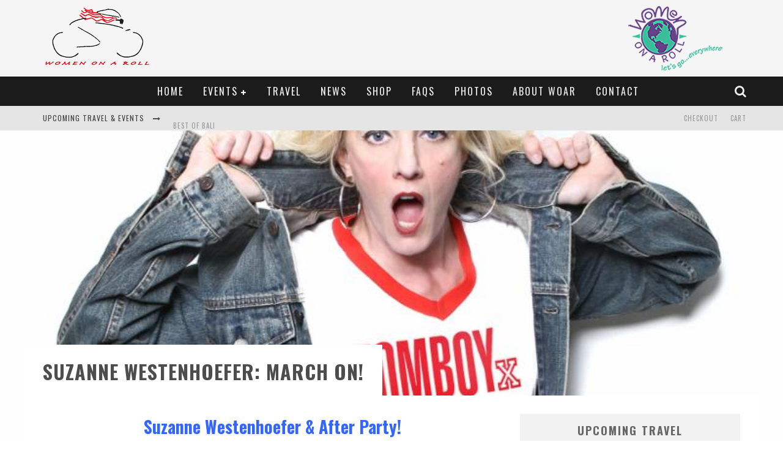

--- FILE ---
content_type: text/html; charset=UTF-8
request_url: https://womenonaroll.com/pre-valentines-luncheon-2/
body_size: 18762
content:

<!DOCTYPE html>

<!--[if lt IE 7]><html dir="ltr" lang="en-US" prefix="og: https://ogp.me/ns#" class="no-js lt-ie9 lt-ie8 lt-ie7"> <![endif]-->
<!--[if (IE 7)&!(IEMobile)]><html dir="ltr" lang="en-US" prefix="og: https://ogp.me/ns#" class="no-js lt-ie9 lt-ie8"><![endif]-->
<!--[if (IE 8)&!(IEMobile)]><html dir="ltr" lang="en-US" prefix="og: https://ogp.me/ns#" class="no-js lt-ie9"><![endif]-->
<!--[if gt IE 8]><!--> <html dir="ltr" lang="en-US" prefix="og: https://ogp.me/ns#" class="no-js"><!--<![endif]-->

	<head>

		<meta charset="utf-8">

		<!-- Google Chrome Frame for IE -->
		<!--[if IE]><meta http-equiv="X-UA-Compatible" content="IE=edge" /><![endif]-->
		<!-- mobile meta -->
                    <meta name="viewport" content="width=device-width, initial-scale=1.0"/>
        
		<link rel="pingback" href="https://womenonaroll.com/xmlrpc.php">

		
		<!-- head functions -->
		<title>Suzanne Westenhoefer: March On! | Women On A Roll</title>
	<style>img:is([sizes="auto" i], [sizes^="auto," i]) { contain-intrinsic-size: 3000px 1500px }</style>
	
		<!-- All in One SEO 4.9.1.1 - aioseo.com -->
	<meta name="description" content="Suzanne Westenhoefer &amp; After Party! Live Performance and After Party with Dinner Buffet, DJ &amp; Dancing! Saturday, March 16 8pm Suzanne has been doing standup around the country for over 25 years. Suzanne tells the truth. The truth is life is funny, especially when it’s fermented in Suzanne’s mind. That’s why she could never be" />
	<meta name="robots" content="max-image-preview:large" />
	<meta name="author" content="Andrea Meyerson"/>
	<link rel="canonical" href="https://womenonaroll.com/pre-valentines-luncheon-2/" />
	<meta name="generator" content="All in One SEO (AIOSEO) 4.9.1.1" />
		<meta property="og:locale" content="en_US" />
		<meta property="og:site_name" content="Women On A Roll | Lesbian Travel &amp; Events | Extraordinary Events &amp; Travel for Women" />
		<meta property="og:type" content="article" />
		<meta property="og:title" content="Suzanne Westenhoefer: March On! | Women On A Roll" />
		<meta property="og:description" content="Suzanne Westenhoefer &amp; After Party! Live Performance and After Party with Dinner Buffet, DJ &amp; Dancing! Saturday, March 16 8pm Suzanne has been doing standup around the country for over 25 years. Suzanne tells the truth. The truth is life is funny, especially when it’s fermented in Suzanne’s mind. That’s why she could never be" />
		<meta property="og:url" content="https://womenonaroll.com/pre-valentines-luncheon-2/" />
		<meta property="article:published_time" content="2019-03-07T16:16:33+00:00" />
		<meta property="article:modified_time" content="2019-03-22T18:47:04+00:00" />
		<meta name="twitter:card" content="summary" />
		<meta name="twitter:title" content="Suzanne Westenhoefer: March On! | Women On A Roll" />
		<meta name="twitter:description" content="Suzanne Westenhoefer &amp; After Party! Live Performance and After Party with Dinner Buffet, DJ &amp; Dancing! Saturday, March 16 8pm Suzanne has been doing standup around the country for over 25 years. Suzanne tells the truth. The truth is life is funny, especially when it’s fermented in Suzanne’s mind. That’s why she could never be" />
		<script type="application/ld+json" class="aioseo-schema">
			{"@context":"https:\/\/schema.org","@graph":[{"@type":"Article","@id":"https:\/\/womenonaroll.com\/pre-valentines-luncheon-2\/#article","name":"Suzanne Westenhoefer: March On! | Women On A Roll","headline":"Suzanne Westenhoefer: March On!","author":{"@id":"https:\/\/womenonaroll.com\/author\/am3yer5on\/#author"},"publisher":{"@id":"https:\/\/womenonaroll.com\/#organization"},"image":{"@type":"ImageObject","url":"https:\/\/womenonaroll.com\/wp-content\/uploads\/2015\/10\/Suzanne-Westenhoefer-4.jpg","width":800,"height":450},"datePublished":"2019-03-07T09:16:33-07:00","dateModified":"2019-03-22T11:47:04-07:00","inLanguage":"en-US","mainEntityOfPage":{"@id":"https:\/\/womenonaroll.com\/pre-valentines-luncheon-2\/#webpage"},"isPartOf":{"@id":"https:\/\/womenonaroll.com\/pre-valentines-luncheon-2\/#webpage"},"articleSection":"Past Events"},{"@type":"BreadcrumbList","@id":"https:\/\/womenonaroll.com\/pre-valentines-luncheon-2\/#breadcrumblist","itemListElement":[{"@type":"ListItem","@id":"https:\/\/womenonaroll.com#listItem","position":1,"name":"Home","item":"https:\/\/womenonaroll.com","nextItem":{"@type":"ListItem","@id":"https:\/\/womenonaroll.com\/category\/past-events\/#listItem","name":"Past Events"}},{"@type":"ListItem","@id":"https:\/\/womenonaroll.com\/category\/past-events\/#listItem","position":2,"name":"Past Events","item":"https:\/\/womenonaroll.com\/category\/past-events\/","nextItem":{"@type":"ListItem","@id":"https:\/\/womenonaroll.com\/pre-valentines-luncheon-2\/#listItem","name":"Suzanne Westenhoefer: March On!"},"previousItem":{"@type":"ListItem","@id":"https:\/\/womenonaroll.com#listItem","name":"Home"}},{"@type":"ListItem","@id":"https:\/\/womenonaroll.com\/pre-valentines-luncheon-2\/#listItem","position":3,"name":"Suzanne Westenhoefer: March On!","previousItem":{"@type":"ListItem","@id":"https:\/\/womenonaroll.com\/category\/past-events\/#listItem","name":"Past Events"}}]},{"@type":"Organization","@id":"https:\/\/womenonaroll.com\/#organization","name":"Women On A Roll","description":"Lesbian Travel & Events | Extraordinary Events & Travel for Women","url":"https:\/\/womenonaroll.com\/"},{"@type":"Person","@id":"https:\/\/womenonaroll.com\/author\/am3yer5on\/#author","url":"https:\/\/womenonaroll.com\/author\/am3yer5on\/","name":"Andrea Meyerson","image":{"@type":"ImageObject","@id":"https:\/\/womenonaroll.com\/pre-valentines-luncheon-2\/#authorImage","url":"https:\/\/secure.gravatar.com\/avatar\/e97289fdef39090808328939a071c99b032fd8e62b55a5f99fd331c80f2b245c?s=96&d=mm&r=g","width":96,"height":96,"caption":"Andrea Meyerson"}},{"@type":"WebPage","@id":"https:\/\/womenonaroll.com\/pre-valentines-luncheon-2\/#webpage","url":"https:\/\/womenonaroll.com\/pre-valentines-luncheon-2\/","name":"Suzanne Westenhoefer: March On! | Women On A Roll","description":"Suzanne Westenhoefer & After Party! Live Performance and After Party with Dinner Buffet, DJ & Dancing! Saturday, March 16 8pm Suzanne has been doing standup around the country for over 25 years. Suzanne tells the truth. The truth is life is funny, especially when it\u2019s fermented in Suzanne\u2019s mind. That\u2019s why she could never be","inLanguage":"en-US","isPartOf":{"@id":"https:\/\/womenonaroll.com\/#website"},"breadcrumb":{"@id":"https:\/\/womenonaroll.com\/pre-valentines-luncheon-2\/#breadcrumblist"},"author":{"@id":"https:\/\/womenonaroll.com\/author\/am3yer5on\/#author"},"creator":{"@id":"https:\/\/womenonaroll.com\/author\/am3yer5on\/#author"},"image":{"@type":"ImageObject","url":"https:\/\/womenonaroll.com\/wp-content\/uploads\/2015\/10\/Suzanne-Westenhoefer-4.jpg","@id":"https:\/\/womenonaroll.com\/pre-valentines-luncheon-2\/#mainImage","width":800,"height":450},"primaryImageOfPage":{"@id":"https:\/\/womenonaroll.com\/pre-valentines-luncheon-2\/#mainImage"},"datePublished":"2019-03-07T09:16:33-07:00","dateModified":"2019-03-22T11:47:04-07:00"},{"@type":"WebSite","@id":"https:\/\/womenonaroll.com\/#website","url":"https:\/\/womenonaroll.com\/","name":"Women On A Roll","description":"Lesbian Travel & Events | Extraordinary Events & Travel for Women","inLanguage":"en-US","publisher":{"@id":"https:\/\/womenonaroll.com\/#organization"}}]}
		</script>
		<!-- All in One SEO -->

<link rel='dns-prefetch' href='//maxcdn.bootstrapcdn.com' />
<link rel='dns-prefetch' href='//netdna.bootstrapcdn.com' />
<link rel='dns-prefetch' href='//fonts.googleapis.com' />
<link rel="alternate" type="application/rss+xml" title="Women On A Roll &raquo; Feed" href="https://womenonaroll.com/feed/" />
<link rel="alternate" type="application/rss+xml" title="Women On A Roll &raquo; Comments Feed" href="https://womenonaroll.com/comments/feed/" />
<link rel="alternate" type="application/rss+xml" title="Women On A Roll &raquo; Suzanne Westenhoefer: March On! Comments Feed" href="https://womenonaroll.com/pre-valentines-luncheon-2/feed/" />
		<!-- This site uses the Google Analytics by MonsterInsights plugin v9.10.1 - Using Analytics tracking - https://www.monsterinsights.com/ -->
							<script src="//www.googletagmanager.com/gtag/js?id=G-0F747EQX5E"  data-cfasync="false" data-wpfc-render="false" async></script>
			<script data-cfasync="false" data-wpfc-render="false">
				var mi_version = '9.10.1';
				var mi_track_user = true;
				var mi_no_track_reason = '';
								var MonsterInsightsDefaultLocations = {"page_location":"https:\/\/womenonaroll.com\/pre-valentines-luncheon-2\/"};
								if ( typeof MonsterInsightsPrivacyGuardFilter === 'function' ) {
					var MonsterInsightsLocations = (typeof MonsterInsightsExcludeQuery === 'object') ? MonsterInsightsPrivacyGuardFilter( MonsterInsightsExcludeQuery ) : MonsterInsightsPrivacyGuardFilter( MonsterInsightsDefaultLocations );
				} else {
					var MonsterInsightsLocations = (typeof MonsterInsightsExcludeQuery === 'object') ? MonsterInsightsExcludeQuery : MonsterInsightsDefaultLocations;
				}

								var disableStrs = [
										'ga-disable-G-0F747EQX5E',
									];

				/* Function to detect opted out users */
				function __gtagTrackerIsOptedOut() {
					for (var index = 0; index < disableStrs.length; index++) {
						if (document.cookie.indexOf(disableStrs[index] + '=true') > -1) {
							return true;
						}
					}

					return false;
				}

				/* Disable tracking if the opt-out cookie exists. */
				if (__gtagTrackerIsOptedOut()) {
					for (var index = 0; index < disableStrs.length; index++) {
						window[disableStrs[index]] = true;
					}
				}

				/* Opt-out function */
				function __gtagTrackerOptout() {
					for (var index = 0; index < disableStrs.length; index++) {
						document.cookie = disableStrs[index] + '=true; expires=Thu, 31 Dec 2099 23:59:59 UTC; path=/';
						window[disableStrs[index]] = true;
					}
				}

				if ('undefined' === typeof gaOptout) {
					function gaOptout() {
						__gtagTrackerOptout();
					}
				}
								window.dataLayer = window.dataLayer || [];

				window.MonsterInsightsDualTracker = {
					helpers: {},
					trackers: {},
				};
				if (mi_track_user) {
					function __gtagDataLayer() {
						dataLayer.push(arguments);
					}

					function __gtagTracker(type, name, parameters) {
						if (!parameters) {
							parameters = {};
						}

						if (parameters.send_to) {
							__gtagDataLayer.apply(null, arguments);
							return;
						}

						if (type === 'event') {
														parameters.send_to = monsterinsights_frontend.v4_id;
							var hookName = name;
							if (typeof parameters['event_category'] !== 'undefined') {
								hookName = parameters['event_category'] + ':' + name;
							}

							if (typeof MonsterInsightsDualTracker.trackers[hookName] !== 'undefined') {
								MonsterInsightsDualTracker.trackers[hookName](parameters);
							} else {
								__gtagDataLayer('event', name, parameters);
							}
							
						} else {
							__gtagDataLayer.apply(null, arguments);
						}
					}

					__gtagTracker('js', new Date());
					__gtagTracker('set', {
						'developer_id.dZGIzZG': true,
											});
					if ( MonsterInsightsLocations.page_location ) {
						__gtagTracker('set', MonsterInsightsLocations);
					}
										__gtagTracker('config', 'G-0F747EQX5E', {"forceSSL":"true","link_attribution":"true"} );
										window.gtag = __gtagTracker;										(function () {
						/* https://developers.google.com/analytics/devguides/collection/analyticsjs/ */
						/* ga and __gaTracker compatibility shim. */
						var noopfn = function () {
							return null;
						};
						var newtracker = function () {
							return new Tracker();
						};
						var Tracker = function () {
							return null;
						};
						var p = Tracker.prototype;
						p.get = noopfn;
						p.set = noopfn;
						p.send = function () {
							var args = Array.prototype.slice.call(arguments);
							args.unshift('send');
							__gaTracker.apply(null, args);
						};
						var __gaTracker = function () {
							var len = arguments.length;
							if (len === 0) {
								return;
							}
							var f = arguments[len - 1];
							if (typeof f !== 'object' || f === null || typeof f.hitCallback !== 'function') {
								if ('send' === arguments[0]) {
									var hitConverted, hitObject = false, action;
									if ('event' === arguments[1]) {
										if ('undefined' !== typeof arguments[3]) {
											hitObject = {
												'eventAction': arguments[3],
												'eventCategory': arguments[2],
												'eventLabel': arguments[4],
												'value': arguments[5] ? arguments[5] : 1,
											}
										}
									}
									if ('pageview' === arguments[1]) {
										if ('undefined' !== typeof arguments[2]) {
											hitObject = {
												'eventAction': 'page_view',
												'page_path': arguments[2],
											}
										}
									}
									if (typeof arguments[2] === 'object') {
										hitObject = arguments[2];
									}
									if (typeof arguments[5] === 'object') {
										Object.assign(hitObject, arguments[5]);
									}
									if ('undefined' !== typeof arguments[1].hitType) {
										hitObject = arguments[1];
										if ('pageview' === hitObject.hitType) {
											hitObject.eventAction = 'page_view';
										}
									}
									if (hitObject) {
										action = 'timing' === arguments[1].hitType ? 'timing_complete' : hitObject.eventAction;
										hitConverted = mapArgs(hitObject);
										__gtagTracker('event', action, hitConverted);
									}
								}
								return;
							}

							function mapArgs(args) {
								var arg, hit = {};
								var gaMap = {
									'eventCategory': 'event_category',
									'eventAction': 'event_action',
									'eventLabel': 'event_label',
									'eventValue': 'event_value',
									'nonInteraction': 'non_interaction',
									'timingCategory': 'event_category',
									'timingVar': 'name',
									'timingValue': 'value',
									'timingLabel': 'event_label',
									'page': 'page_path',
									'location': 'page_location',
									'title': 'page_title',
									'referrer' : 'page_referrer',
								};
								for (arg in args) {
																		if (!(!args.hasOwnProperty(arg) || !gaMap.hasOwnProperty(arg))) {
										hit[gaMap[arg]] = args[arg];
									} else {
										hit[arg] = args[arg];
									}
								}
								return hit;
							}

							try {
								f.hitCallback();
							} catch (ex) {
							}
						};
						__gaTracker.create = newtracker;
						__gaTracker.getByName = newtracker;
						__gaTracker.getAll = function () {
							return [];
						};
						__gaTracker.remove = noopfn;
						__gaTracker.loaded = true;
						window['__gaTracker'] = __gaTracker;
					})();
									} else {
										console.log("");
					(function () {
						function __gtagTracker() {
							return null;
						}

						window['__gtagTracker'] = __gtagTracker;
						window['gtag'] = __gtagTracker;
					})();
									}
			</script>
							<!-- / Google Analytics by MonsterInsights -->
		<script>
window._wpemojiSettings = {"baseUrl":"https:\/\/s.w.org\/images\/core\/emoji\/16.0.1\/72x72\/","ext":".png","svgUrl":"https:\/\/s.w.org\/images\/core\/emoji\/16.0.1\/svg\/","svgExt":".svg","source":{"concatemoji":"https:\/\/womenonaroll.com\/wp-includes\/js\/wp-emoji-release.min.js?ver=6.8.3"}};
/*! This file is auto-generated */
!function(s,n){var o,i,e;function c(e){try{var t={supportTests:e,timestamp:(new Date).valueOf()};sessionStorage.setItem(o,JSON.stringify(t))}catch(e){}}function p(e,t,n){e.clearRect(0,0,e.canvas.width,e.canvas.height),e.fillText(t,0,0);var t=new Uint32Array(e.getImageData(0,0,e.canvas.width,e.canvas.height).data),a=(e.clearRect(0,0,e.canvas.width,e.canvas.height),e.fillText(n,0,0),new Uint32Array(e.getImageData(0,0,e.canvas.width,e.canvas.height).data));return t.every(function(e,t){return e===a[t]})}function u(e,t){e.clearRect(0,0,e.canvas.width,e.canvas.height),e.fillText(t,0,0);for(var n=e.getImageData(16,16,1,1),a=0;a<n.data.length;a++)if(0!==n.data[a])return!1;return!0}function f(e,t,n,a){switch(t){case"flag":return n(e,"\ud83c\udff3\ufe0f\u200d\u26a7\ufe0f","\ud83c\udff3\ufe0f\u200b\u26a7\ufe0f")?!1:!n(e,"\ud83c\udde8\ud83c\uddf6","\ud83c\udde8\u200b\ud83c\uddf6")&&!n(e,"\ud83c\udff4\udb40\udc67\udb40\udc62\udb40\udc65\udb40\udc6e\udb40\udc67\udb40\udc7f","\ud83c\udff4\u200b\udb40\udc67\u200b\udb40\udc62\u200b\udb40\udc65\u200b\udb40\udc6e\u200b\udb40\udc67\u200b\udb40\udc7f");case"emoji":return!a(e,"\ud83e\udedf")}return!1}function g(e,t,n,a){var r="undefined"!=typeof WorkerGlobalScope&&self instanceof WorkerGlobalScope?new OffscreenCanvas(300,150):s.createElement("canvas"),o=r.getContext("2d",{willReadFrequently:!0}),i=(o.textBaseline="top",o.font="600 32px Arial",{});return e.forEach(function(e){i[e]=t(o,e,n,a)}),i}function t(e){var t=s.createElement("script");t.src=e,t.defer=!0,s.head.appendChild(t)}"undefined"!=typeof Promise&&(o="wpEmojiSettingsSupports",i=["flag","emoji"],n.supports={everything:!0,everythingExceptFlag:!0},e=new Promise(function(e){s.addEventListener("DOMContentLoaded",e,{once:!0})}),new Promise(function(t){var n=function(){try{var e=JSON.parse(sessionStorage.getItem(o));if("object"==typeof e&&"number"==typeof e.timestamp&&(new Date).valueOf()<e.timestamp+604800&&"object"==typeof e.supportTests)return e.supportTests}catch(e){}return null}();if(!n){if("undefined"!=typeof Worker&&"undefined"!=typeof OffscreenCanvas&&"undefined"!=typeof URL&&URL.createObjectURL&&"undefined"!=typeof Blob)try{var e="postMessage("+g.toString()+"("+[JSON.stringify(i),f.toString(),p.toString(),u.toString()].join(",")+"));",a=new Blob([e],{type:"text/javascript"}),r=new Worker(URL.createObjectURL(a),{name:"wpTestEmojiSupports"});return void(r.onmessage=function(e){c(n=e.data),r.terminate(),t(n)})}catch(e){}c(n=g(i,f,p,u))}t(n)}).then(function(e){for(var t in e)n.supports[t]=e[t],n.supports.everything=n.supports.everything&&n.supports[t],"flag"!==t&&(n.supports.everythingExceptFlag=n.supports.everythingExceptFlag&&n.supports[t]);n.supports.everythingExceptFlag=n.supports.everythingExceptFlag&&!n.supports.flag,n.DOMReady=!1,n.readyCallback=function(){n.DOMReady=!0}}).then(function(){return e}).then(function(){var e;n.supports.everything||(n.readyCallback(),(e=n.source||{}).concatemoji?t(e.concatemoji):e.wpemoji&&e.twemoji&&(t(e.twemoji),t(e.wpemoji)))}))}((window,document),window._wpemojiSettings);
</script>
<style id='wp-emoji-styles-inline-css' type='text/css'>

	img.wp-smiley, img.emoji {
		display: inline !important;
		border: none !important;
		box-shadow: none !important;
		height: 1em !important;
		width: 1em !important;
		margin: 0 0.07em !important;
		vertical-align: -0.1em !important;
		background: none !important;
		padding: 0 !important;
	}
</style>
<link rel='stylesheet' id='wp-block-library-css' href='https://womenonaroll.com/wp-includes/css/dist/block-library/style.min.css?ver=6.8.3' type='text/css' media='all' />
<style id='classic-theme-styles-inline-css' type='text/css'>
/*! This file is auto-generated */
.wp-block-button__link{color:#fff;background-color:#32373c;border-radius:9999px;box-shadow:none;text-decoration:none;padding:calc(.667em + 2px) calc(1.333em + 2px);font-size:1.125em}.wp-block-file__button{background:#32373c;color:#fff;text-decoration:none}
</style>
<link rel='stylesheet' id='aioseo/css/src/vue/standalone/blocks/table-of-contents/global.scss-css' href='https://womenonaroll.com/wp-content/plugins/all-in-one-seo-pack/dist/Lite/assets/css/table-of-contents/global.e90f6d47.css?ver=4.9.1.1' type='text/css' media='all' />
<style id='global-styles-inline-css' type='text/css'>
:root{--wp--preset--aspect-ratio--square: 1;--wp--preset--aspect-ratio--4-3: 4/3;--wp--preset--aspect-ratio--3-4: 3/4;--wp--preset--aspect-ratio--3-2: 3/2;--wp--preset--aspect-ratio--2-3: 2/3;--wp--preset--aspect-ratio--16-9: 16/9;--wp--preset--aspect-ratio--9-16: 9/16;--wp--preset--color--black: #000000;--wp--preset--color--cyan-bluish-gray: #abb8c3;--wp--preset--color--white: #ffffff;--wp--preset--color--pale-pink: #f78da7;--wp--preset--color--vivid-red: #cf2e2e;--wp--preset--color--luminous-vivid-orange: #ff6900;--wp--preset--color--luminous-vivid-amber: #fcb900;--wp--preset--color--light-green-cyan: #7bdcb5;--wp--preset--color--vivid-green-cyan: #00d084;--wp--preset--color--pale-cyan-blue: #8ed1fc;--wp--preset--color--vivid-cyan-blue: #0693e3;--wp--preset--color--vivid-purple: #9b51e0;--wp--preset--gradient--vivid-cyan-blue-to-vivid-purple: linear-gradient(135deg,rgba(6,147,227,1) 0%,rgb(155,81,224) 100%);--wp--preset--gradient--light-green-cyan-to-vivid-green-cyan: linear-gradient(135deg,rgb(122,220,180) 0%,rgb(0,208,130) 100%);--wp--preset--gradient--luminous-vivid-amber-to-luminous-vivid-orange: linear-gradient(135deg,rgba(252,185,0,1) 0%,rgba(255,105,0,1) 100%);--wp--preset--gradient--luminous-vivid-orange-to-vivid-red: linear-gradient(135deg,rgba(255,105,0,1) 0%,rgb(207,46,46) 100%);--wp--preset--gradient--very-light-gray-to-cyan-bluish-gray: linear-gradient(135deg,rgb(238,238,238) 0%,rgb(169,184,195) 100%);--wp--preset--gradient--cool-to-warm-spectrum: linear-gradient(135deg,rgb(74,234,220) 0%,rgb(151,120,209) 20%,rgb(207,42,186) 40%,rgb(238,44,130) 60%,rgb(251,105,98) 80%,rgb(254,248,76) 100%);--wp--preset--gradient--blush-light-purple: linear-gradient(135deg,rgb(255,206,236) 0%,rgb(152,150,240) 100%);--wp--preset--gradient--blush-bordeaux: linear-gradient(135deg,rgb(254,205,165) 0%,rgb(254,45,45) 50%,rgb(107,0,62) 100%);--wp--preset--gradient--luminous-dusk: linear-gradient(135deg,rgb(255,203,112) 0%,rgb(199,81,192) 50%,rgb(65,88,208) 100%);--wp--preset--gradient--pale-ocean: linear-gradient(135deg,rgb(255,245,203) 0%,rgb(182,227,212) 50%,rgb(51,167,181) 100%);--wp--preset--gradient--electric-grass: linear-gradient(135deg,rgb(202,248,128) 0%,rgb(113,206,126) 100%);--wp--preset--gradient--midnight: linear-gradient(135deg,rgb(2,3,129) 0%,rgb(40,116,252) 100%);--wp--preset--font-size--small: 13px;--wp--preset--font-size--medium: 20px;--wp--preset--font-size--large: 36px;--wp--preset--font-size--x-large: 42px;--wp--preset--spacing--20: 0.44rem;--wp--preset--spacing--30: 0.67rem;--wp--preset--spacing--40: 1rem;--wp--preset--spacing--50: 1.5rem;--wp--preset--spacing--60: 2.25rem;--wp--preset--spacing--70: 3.38rem;--wp--preset--spacing--80: 5.06rem;--wp--preset--shadow--natural: 6px 6px 9px rgba(0, 0, 0, 0.2);--wp--preset--shadow--deep: 12px 12px 50px rgba(0, 0, 0, 0.4);--wp--preset--shadow--sharp: 6px 6px 0px rgba(0, 0, 0, 0.2);--wp--preset--shadow--outlined: 6px 6px 0px -3px rgba(255, 255, 255, 1), 6px 6px rgba(0, 0, 0, 1);--wp--preset--shadow--crisp: 6px 6px 0px rgba(0, 0, 0, 1);}:where(.is-layout-flex){gap: 0.5em;}:where(.is-layout-grid){gap: 0.5em;}body .is-layout-flex{display: flex;}.is-layout-flex{flex-wrap: wrap;align-items: center;}.is-layout-flex > :is(*, div){margin: 0;}body .is-layout-grid{display: grid;}.is-layout-grid > :is(*, div){margin: 0;}:where(.wp-block-columns.is-layout-flex){gap: 2em;}:where(.wp-block-columns.is-layout-grid){gap: 2em;}:where(.wp-block-post-template.is-layout-flex){gap: 1.25em;}:where(.wp-block-post-template.is-layout-grid){gap: 1.25em;}.has-black-color{color: var(--wp--preset--color--black) !important;}.has-cyan-bluish-gray-color{color: var(--wp--preset--color--cyan-bluish-gray) !important;}.has-white-color{color: var(--wp--preset--color--white) !important;}.has-pale-pink-color{color: var(--wp--preset--color--pale-pink) !important;}.has-vivid-red-color{color: var(--wp--preset--color--vivid-red) !important;}.has-luminous-vivid-orange-color{color: var(--wp--preset--color--luminous-vivid-orange) !important;}.has-luminous-vivid-amber-color{color: var(--wp--preset--color--luminous-vivid-amber) !important;}.has-light-green-cyan-color{color: var(--wp--preset--color--light-green-cyan) !important;}.has-vivid-green-cyan-color{color: var(--wp--preset--color--vivid-green-cyan) !important;}.has-pale-cyan-blue-color{color: var(--wp--preset--color--pale-cyan-blue) !important;}.has-vivid-cyan-blue-color{color: var(--wp--preset--color--vivid-cyan-blue) !important;}.has-vivid-purple-color{color: var(--wp--preset--color--vivid-purple) !important;}.has-black-background-color{background-color: var(--wp--preset--color--black) !important;}.has-cyan-bluish-gray-background-color{background-color: var(--wp--preset--color--cyan-bluish-gray) !important;}.has-white-background-color{background-color: var(--wp--preset--color--white) !important;}.has-pale-pink-background-color{background-color: var(--wp--preset--color--pale-pink) !important;}.has-vivid-red-background-color{background-color: var(--wp--preset--color--vivid-red) !important;}.has-luminous-vivid-orange-background-color{background-color: var(--wp--preset--color--luminous-vivid-orange) !important;}.has-luminous-vivid-amber-background-color{background-color: var(--wp--preset--color--luminous-vivid-amber) !important;}.has-light-green-cyan-background-color{background-color: var(--wp--preset--color--light-green-cyan) !important;}.has-vivid-green-cyan-background-color{background-color: var(--wp--preset--color--vivid-green-cyan) !important;}.has-pale-cyan-blue-background-color{background-color: var(--wp--preset--color--pale-cyan-blue) !important;}.has-vivid-cyan-blue-background-color{background-color: var(--wp--preset--color--vivid-cyan-blue) !important;}.has-vivid-purple-background-color{background-color: var(--wp--preset--color--vivid-purple) !important;}.has-black-border-color{border-color: var(--wp--preset--color--black) !important;}.has-cyan-bluish-gray-border-color{border-color: var(--wp--preset--color--cyan-bluish-gray) !important;}.has-white-border-color{border-color: var(--wp--preset--color--white) !important;}.has-pale-pink-border-color{border-color: var(--wp--preset--color--pale-pink) !important;}.has-vivid-red-border-color{border-color: var(--wp--preset--color--vivid-red) !important;}.has-luminous-vivid-orange-border-color{border-color: var(--wp--preset--color--luminous-vivid-orange) !important;}.has-luminous-vivid-amber-border-color{border-color: var(--wp--preset--color--luminous-vivid-amber) !important;}.has-light-green-cyan-border-color{border-color: var(--wp--preset--color--light-green-cyan) !important;}.has-vivid-green-cyan-border-color{border-color: var(--wp--preset--color--vivid-green-cyan) !important;}.has-pale-cyan-blue-border-color{border-color: var(--wp--preset--color--pale-cyan-blue) !important;}.has-vivid-cyan-blue-border-color{border-color: var(--wp--preset--color--vivid-cyan-blue) !important;}.has-vivid-purple-border-color{border-color: var(--wp--preset--color--vivid-purple) !important;}.has-vivid-cyan-blue-to-vivid-purple-gradient-background{background: var(--wp--preset--gradient--vivid-cyan-blue-to-vivid-purple) !important;}.has-light-green-cyan-to-vivid-green-cyan-gradient-background{background: var(--wp--preset--gradient--light-green-cyan-to-vivid-green-cyan) !important;}.has-luminous-vivid-amber-to-luminous-vivid-orange-gradient-background{background: var(--wp--preset--gradient--luminous-vivid-amber-to-luminous-vivid-orange) !important;}.has-luminous-vivid-orange-to-vivid-red-gradient-background{background: var(--wp--preset--gradient--luminous-vivid-orange-to-vivid-red) !important;}.has-very-light-gray-to-cyan-bluish-gray-gradient-background{background: var(--wp--preset--gradient--very-light-gray-to-cyan-bluish-gray) !important;}.has-cool-to-warm-spectrum-gradient-background{background: var(--wp--preset--gradient--cool-to-warm-spectrum) !important;}.has-blush-light-purple-gradient-background{background: var(--wp--preset--gradient--blush-light-purple) !important;}.has-blush-bordeaux-gradient-background{background: var(--wp--preset--gradient--blush-bordeaux) !important;}.has-luminous-dusk-gradient-background{background: var(--wp--preset--gradient--luminous-dusk) !important;}.has-pale-ocean-gradient-background{background: var(--wp--preset--gradient--pale-ocean) !important;}.has-electric-grass-gradient-background{background: var(--wp--preset--gradient--electric-grass) !important;}.has-midnight-gradient-background{background: var(--wp--preset--gradient--midnight) !important;}.has-small-font-size{font-size: var(--wp--preset--font-size--small) !important;}.has-medium-font-size{font-size: var(--wp--preset--font-size--medium) !important;}.has-large-font-size{font-size: var(--wp--preset--font-size--large) !important;}.has-x-large-font-size{font-size: var(--wp--preset--font-size--x-large) !important;}
:where(.wp-block-post-template.is-layout-flex){gap: 1.25em;}:where(.wp-block-post-template.is-layout-grid){gap: 1.25em;}
:where(.wp-block-columns.is-layout-flex){gap: 2em;}:where(.wp-block-columns.is-layout-grid){gap: 2em;}
:root :where(.wp-block-pullquote){font-size: 1.5em;line-height: 1.6;}
</style>
<link rel='stylesheet' id='contact-form-7-css' href='https://womenonaroll.com/wp-content/plugins/contact-form-7/includes/css/styles.css?ver=6.1.4' type='text/css' media='all' />
<link rel='stylesheet' id='bwg_fonts-css' href='https://womenonaroll.com/wp-content/plugins/photo-gallery/css/bwg-fonts/fonts.css?ver=0.0.1' type='text/css' media='all' />
<link rel='stylesheet' id='sumoselect-css' href='https://womenonaroll.com/wp-content/plugins/photo-gallery/css/sumoselect.min.css?ver=3.4.6' type='text/css' media='all' />
<link rel='stylesheet' id='mCustomScrollbar-css' href='https://womenonaroll.com/wp-content/plugins/photo-gallery/css/jquery.mCustomScrollbar.min.css?ver=3.1.5' type='text/css' media='all' />
<link rel='stylesheet' id='bwg_frontend-css' href='https://womenonaroll.com/wp-content/plugins/photo-gallery/css/styles.min.css?ver=1.8.35' type='text/css' media='all' />
<link rel='stylesheet' id='woocommerce-layout-css' href='https://womenonaroll.com/wp-content/plugins/woocommerce/assets/css/woocommerce-layout.css?ver=10.3.6' type='text/css' media='all' />
<style id='woocommerce-layout-inline-css' type='text/css'>

	.infinite-scroll .woocommerce-pagination {
		display: none;
	}
</style>
<link rel='stylesheet' id='woocommerce-smallscreen-css' href='https://womenonaroll.com/wp-content/plugins/woocommerce/assets/css/woocommerce-smallscreen.css?ver=10.3.6' type='text/css' media='only screen and (max-width: 768px)' />
<link rel='stylesheet' id='woocommerce-general-css' href='https://womenonaroll.com/wp-content/plugins/woocommerce/assets/css/woocommerce.css?ver=10.3.6' type='text/css' media='all' />
<style id='woocommerce-inline-inline-css' type='text/css'>
.woocommerce form .form-row .required { visibility: visible; }
</style>
<link rel='stylesheet' id='cff-css' href='https://womenonaroll.com/wp-content/plugins/custom-facebook-feed/assets/css/cff-style.min.css?ver=4.3.4' type='text/css' media='all' />
<link rel='stylesheet' id='sb-font-awesome-css' href='https://maxcdn.bootstrapcdn.com/font-awesome/4.7.0/css/font-awesome.min.css?ver=6.8.3' type='text/css' media='all' />
<link rel='stylesheet' id='testimonial-rotator-style-css' href='https://womenonaroll.com/wp-content/plugins/testimonial-rotator/testimonial-rotator-style.css?ver=6.8.3' type='text/css' media='all' />
<link rel='stylesheet' id='font-awesome-css' href='//netdna.bootstrapcdn.com/font-awesome/latest/css/font-awesome.min.css?ver=6.8.3' type='text/css' media='all' />
<link rel='stylesheet' id='brands-styles-css' href='https://womenonaroll.com/wp-content/plugins/woocommerce/assets/css/brands.css?ver=10.3.6' type='text/css' media='all' />
<link rel='stylesheet' id='cb-main-stylesheet-css' href='https://womenonaroll.com/wp-content/themes/valenti/library/css/style.min.css?ver=5.5.4' type='text/css' media='all' />
<link rel='stylesheet' id='valenti-child-stylesheet-css' href='https://womenonaroll.com/wp-content/themes/valenti-child/style.css?ver=6.8.3' type='text/css' media='all' />
<link rel='stylesheet' id='login-with-ajax-css' href='https://womenonaroll.com/wp-content/themes/valenti/plugins/login-with-ajax/widget.css?ver=4.5.1' type='text/css' media='all' />
<link rel='stylesheet' id='scroll-triggered-boxes-css' href='https://womenonaroll.com/wp-content/plugins/scroll-triggered-boxes/assets/css/styles.min.css?ver=2.2.1' type='text/css' media='all' />
<link rel='stylesheet' id='cb-font-stylesheet-css' href='//fonts.googleapis.com/css?family=Oswald%3A400%2C700%2C400italic%7COpen+Sans%3A400%2C700%2C400italic&#038;subset=greek%2Cgreek-ext&#038;ver=5.5.4' type='text/css' media='all' />
<!--[if lt IE 9]>
<link rel='stylesheet' id='cb-ie-only-css' href='https://womenonaroll.com/wp-content/themes/valenti/library/css/ie.css?ver=5.5.4' type='text/css' media='all' />
<![endif]-->
<link rel='stylesheet' id='cb-woocommerce-stylesheet-css' href='https://womenonaroll.com/wp-content/themes/valenti/woocommerce/css/woocommerce.css?ver=5.5.4' type='text/css' media='all' />
<script src="https://womenonaroll.com/wp-content/plugins/google-analytics-for-wordpress/assets/js/frontend-gtag.js?ver=9.10.1" id="monsterinsights-frontend-script-js" async data-wp-strategy="async"></script>
<script data-cfasync="false" data-wpfc-render="false" id='monsterinsights-frontend-script-js-extra'>var monsterinsights_frontend = {"js_events_tracking":"true","download_extensions":"doc,pdf,ppt,zip,xls,docx,pptx,xlsx","inbound_paths":"[{\"path\":\"\\\/go\\\/\",\"label\":\"affiliate\"},{\"path\":\"\\\/recommend\\\/\",\"label\":\"affiliate\"}]","home_url":"https:\/\/womenonaroll.com","hash_tracking":"false","v4_id":"G-0F747EQX5E"};</script>
<script src="https://womenonaroll.com/wp-includes/js/tinymce/tinymce.min.js?ver=49110-20250317" id="wp-tinymce-root-js"></script>
<script src="https://womenonaroll.com/wp-includes/js/tinymce/plugins/compat3x/plugin.min.js?ver=49110-20250317" id="wp-tinymce-js"></script>
<script src="https://womenonaroll.com/wp-includes/js/jquery/jquery.min.js?ver=3.7.1" id="jquery-core-js"></script>
<script src="https://womenonaroll.com/wp-includes/js/jquery/jquery-migrate.min.js?ver=3.4.1" id="jquery-migrate-js"></script>
<script src="https://womenonaroll.com/wp-content/plugins/photo-gallery/js/jquery.sumoselect.min.js?ver=3.4.6" id="sumoselect-js"></script>
<script src="https://womenonaroll.com/wp-content/plugins/photo-gallery/js/tocca.min.js?ver=2.0.9" id="bwg_mobile-js"></script>
<script src="https://womenonaroll.com/wp-content/plugins/photo-gallery/js/jquery.mCustomScrollbar.concat.min.js?ver=3.1.5" id="mCustomScrollbar-js"></script>
<script src="https://womenonaroll.com/wp-content/plugins/photo-gallery/js/jquery.fullscreen.min.js?ver=0.6.0" id="jquery-fullscreen-js"></script>
<script id="bwg_frontend-js-extra">
var bwg_objectsL10n = {"bwg_field_required":"field is required.","bwg_mail_validation":"This is not a valid email address.","bwg_search_result":"There are no images matching your search.","bwg_select_tag":"Select Tag","bwg_order_by":"Order By","bwg_search":"Search","bwg_show_ecommerce":"Show Ecommerce","bwg_hide_ecommerce":"Hide Ecommerce","bwg_show_comments":"Show Comments","bwg_hide_comments":"Hide Comments","bwg_restore":"Restore","bwg_maximize":"Maximize","bwg_fullscreen":"Fullscreen","bwg_exit_fullscreen":"Exit Fullscreen","bwg_search_tag":"SEARCH...","bwg_tag_no_match":"No tags found","bwg_all_tags_selected":"All tags selected","bwg_tags_selected":"tags selected","play":"Play","pause":"Pause","is_pro":"","bwg_play":"Play","bwg_pause":"Pause","bwg_hide_info":"Hide info","bwg_show_info":"Show info","bwg_hide_rating":"Hide rating","bwg_show_rating":"Show rating","ok":"Ok","cancel":"Cancel","select_all":"Select all","lazy_load":"0","lazy_loader":"https:\/\/womenonaroll.com\/wp-content\/plugins\/photo-gallery\/images\/ajax_loader.png","front_ajax":"0","bwg_tag_see_all":"see all tags","bwg_tag_see_less":"see less tags"};
</script>
<script src="https://womenonaroll.com/wp-content/plugins/photo-gallery/js/scripts.min.js?ver=1.8.35" id="bwg_frontend-js"></script>
<script src="https://womenonaroll.com/wp-content/plugins/woocommerce/assets/js/jquery-blockui/jquery.blockUI.min.js?ver=2.7.0-wc.10.3.6" id="wc-jquery-blockui-js" defer data-wp-strategy="defer"></script>
<script id="wc-add-to-cart-js-extra">
var wc_add_to_cart_params = {"ajax_url":"\/wp-admin\/admin-ajax.php","wc_ajax_url":"\/?wc-ajax=%%endpoint%%","i18n_view_cart":"View cart","cart_url":"https:\/\/womenonaroll.com\/cart\/","is_cart":"","cart_redirect_after_add":"no"};
</script>
<script src="https://womenonaroll.com/wp-content/plugins/woocommerce/assets/js/frontend/add-to-cart.min.js?ver=10.3.6" id="wc-add-to-cart-js" defer data-wp-strategy="defer"></script>
<script src="https://womenonaroll.com/wp-content/plugins/woocommerce/assets/js/js-cookie/js.cookie.min.js?ver=2.1.4-wc.10.3.6" id="wc-js-cookie-js" defer data-wp-strategy="defer"></script>
<script id="woocommerce-js-extra">
var woocommerce_params = {"ajax_url":"\/wp-admin\/admin-ajax.php","wc_ajax_url":"\/?wc-ajax=%%endpoint%%","i18n_password_show":"Show password","i18n_password_hide":"Hide password"};
</script>
<script src="https://womenonaroll.com/wp-content/plugins/woocommerce/assets/js/frontend/woocommerce.min.js?ver=10.3.6" id="woocommerce-js" defer data-wp-strategy="defer"></script>
<script src="https://womenonaroll.com/wp-content/plugins/testimonial-rotator/js/jquery.cycletwo.js?ver=6.8.3" id="cycletwo-js"></script>
<script src="https://womenonaroll.com/wp-content/plugins/testimonial-rotator/js/jquery.cycletwo.addons.js?ver=6.8.3" id="cycletwo-addons-js"></script>
<script id="login-with-ajax-js-extra">
var LWA = {"ajaxurl":"https:\/\/womenonaroll.com\/wp-admin\/admin-ajax.php","off":""};
</script>
<script src="https://womenonaroll.com/wp-content/themes/valenti/plugins/login-with-ajax/login-with-ajax.source.js?ver=4.5.1" id="login-with-ajax-js"></script>
<script src="https://womenonaroll.com/wp-content/plugins/login-with-ajax/ajaxify/ajaxify.js?ver=4.5.1" id="login-with-ajax-ajaxify-js"></script>
<script src="https://womenonaroll.com/wp-content/themes/valenti/library/js/modernizr.custom.min.js?ver=2.6.2" id="cb-modernizr-js"></script>
<link rel="https://api.w.org/" href="https://womenonaroll.com/wp-json/" /><link rel="alternate" title="JSON" type="application/json" href="https://womenonaroll.com/wp-json/wp/v2/posts/3603" /><link rel="EditURI" type="application/rsd+xml" title="RSD" href="https://womenonaroll.com/xmlrpc.php?rsd" />
<meta name="generator" content="WordPress 6.8.3" />
<meta name="generator" content="WooCommerce 10.3.6" />
<link rel='shortlink' href='https://womenonaroll.com/?p=3603' />
<link rel="alternate" title="oEmbed (JSON)" type="application/json+oembed" href="https://womenonaroll.com/wp-json/oembed/1.0/embed?url=https%3A%2F%2Fwomenonaroll.com%2Fpre-valentines-luncheon-2%2F" />
<link rel="alternate" title="oEmbed (XML)" type="text/xml+oembed" href="https://womenonaroll.com/wp-json/oembed/1.0/embed?url=https%3A%2F%2Fwomenonaroll.com%2Fpre-valentines-luncheon-2%2F&#038;format=xml" />
<style>.cb-base-color, .cb-overlay-stars .fa-star, #cb-vote .fa-star, .cb-review-box .cb-score-box, .bbp-submit-wrapper button, .bbp-submit-wrapper button:visited, .buddypress .cb-cat-header #cb-cat-title a,  .buddypress .cb-cat-header #cb-cat-title a:visited, .woocommerce .star-rating:before, .woocommerce-page .star-rating:before, .woocommerce .star-rating span, .woocommerce-page .star-rating span, .woocommerce .stars a {
            color:#eb9812;
        }#cb-search-modal .cb-header, .cb-join-modal .cb-header, .lwa .cb-header, .cb-review-box .cb-score-box, .bbp-submit-wrapper button, #buddypress button:hover, #buddypress a.button:hover, #buddypress a.button:focus, #buddypress input[type=submit]:hover, #buddypress input[type=button]:hover, #buddypress input[type=reset]:hover, #buddypress ul.button-nav li a:hover, #buddypress ul.button-nav li.current a, #buddypress div.generic-button a:hover, #buddypress .comment-reply-link:hover, #buddypress .activity-list li.load-more:hover, #buddypress #groups-list .generic-button a:hover {
            border-color: #eb9812;
        }.cb-sidebar-widget .cb-sidebar-widget-title, .cb-multi-widget .tabbernav .tabberactive, .cb-author-page .cb-author-details .cb-meta .cb-author-page-contact, .cb-about-page .cb-author-line .cb-author-details .cb-meta .cb-author-page-contact, .cb-page-header, .cb-404-header, .cb-cat-header, #cb-footer #cb-widgets .cb-footer-widget-title span, #wp-calendar caption, .cb-tabs ul .current, .cb-tabs ul .ui-state-active, #bbpress-forums li.bbp-header, #buddypress #members-list .cb-member-list-box .item .item-title, #buddypress div.item-list-tabs ul li.selected, #buddypress div.item-list-tabs ul li.current, #buddypress .item-list-tabs ul li:hover, .woocommerce div.product .woocommerce-tabs ul.tabs li.active {
            border-bottom-color: #eb9812 ;
        }#cb-main-menu .current-post-ancestor, #cb-main-menu .current-menu-item, #cb-main-menu .current-menu-ancestor, #cb-main-menu .current-post-parent, #cb-main-menu .current-menu-parent, #cb-main-menu .current_page_item, #cb-main-menu .current-page-ancestor, #cb-main-menu .current-category-ancestor, .cb-review-box .cb-bar .cb-overlay span, #cb-accent-color, .cb-highlight, #buddypress button:hover, #buddypress a.button:hover, #buddypress a.button:focus, #buddypress input[type=submit]:hover, #buddypress input[type=button]:hover, #buddypress input[type=reset]:hover, #buddypress ul.button-nav li a:hover, #buddypress ul.button-nav li.current a, #buddypress div.generic-button a:hover, #buddypress .comment-reply-link:hover, #buddypress .activity-list li.load-more:hover, #buddypress #groups-list .generic-button a:hover {
            background-color: #eb9812;
        }.woocommerce ul.products li.product, .woocommerce-page ul.products li.product, .woocommerce ul.products li.product, .woocommerce-page ul.products li.product, .woocommerce .related ul.products li.product, .woocommerce .related ul li.product, .woocommerce .upsells.products ul.products li.product, .woocommerce .upsells.products ul li.product, .woocommerce-page .related ul.products li.product, .woocommerce-page .related ul li.product, .woocommerce-page .upsells.products ul.products li.product, .woocommerce-page .upsells.products ul li.product, .cb-woocommerce-page {
            border-bottom-color: #eb9812 ;
        }.woocommerce a.button:hover, .woocommerce-page a.button:hover, .woocommerce button.button:hover, .woocommerce-page button.button:hover, .woocommerce input.button:hover, .woocommerce-page input.button:hover, .woocommerce #respond input#submit:hover, .woocommerce-page #respond input#submit:hover, .woocommerce #content input.button:hover, .woocommerce-page #content input.button:hover, .added_to_cart, .woocommerce #respond input#submit.alt, .woocommerce-page #respond input#submit.alt, .woocommerce #content input.button.alt, .woocommerce-page #content input.button.alt, .woocommerce .quantity .plus:hover, .woocommerce-page .quantity .plus:hover, .woocommerce #content .quantity .plus:hover, .woocommerce-page #content .quantity .plus:hover, .woocommerce .quantity .minus:hover, .woocommerce-page .quantity .minus:hover, .woocommerce #content .quantity .minus:hover, .woocommerce-page #content .quantity .minus:hover, .woocommerce a.button.alt:hover, .woocommerce-page a.button.alt:hover, .woocommerce button.button.alt:hover, .woocommerce-page button.button.alt:hover, .woocommerce input.button.alt:hover, .woocommerce-page input.button.alt:hover, .woocommerce #respond input#submit.alt:hover, .woocommerce-page #respond input#submit.alt:hover, .woocommerce #content input.button.alt:hover, .woocommerce-page #content input.button.alt:hover, .woocommerce input.checkout-button.button, .woocommerce input.button#place_order, .widget_shopping_cart .button.checkout, .woocommerce .cart-collaterals .shipping_calculator a:hover, .woocommerce-page .cart-collaterals .shipping_calculator a:hover, .woocommerce .shipping-calculator-button:hover {
                background: #eb9812;
            }.woocommerce .woocommerce-message:before, .woocomerce-page .woocommerce-message:before, .woocommerce .woocommerce-info:before {
                background-color: #eb9812;
            }.woocommerce div.product span.price, .woocommerce-page div.product span.price, .woocommerce #content div.product span.price, .woocommerce-page #content div.product span.price, .woocommerce div.product p.price, .woocommerce-page div.product p.price, .woocommerce #content div.product p.price, .woocommerce-page #content div.product p.price, .woocommerce .woocommerce-product-rating, .woocommerce-page .woocommerce-product-rating .woocommerce-review-link   {
                color: #eb9812;
            }</style><style type="text/css">
                                                 body, #respond { font-family: 'Open Sans', sans-serif; }
                                                 h1, h2, h3, h4, h5, h6, .h1, .h2, .h3, .h4, .h5, .h6, #cb-nav-bar #cb-main-menu ul li > a, .cb-author-posts-count, .cb-author-title, .cb-author-position, .search  .s, .cb-review-box .cb-bar, .cb-review-box .cb-score-box, .cb-review-box .cb-title, #cb-review-title, .cb-title-subtle, #cb-top-menu a, .tabbernav, #cb-next-link a, #cb-previous-link a, .cb-review-ext-box .cb-score, .tipper-positioner, .cb-caption, .cb-button, #wp-calendar caption, .forum-titles, .bbp-submit-wrapper button, #bbpress-forums li.bbp-header, #bbpress-forums fieldset.bbp-form .bbp-the-content-wrapper input, #bbpress-forums .bbp-forum-title, #bbpress-forums .bbp-topic-permalink, .widget_display_stats dl dt, .cb-lwa-profile .cb-block, #buddypress #members-list .cb-member-list-box .item .item-title, #buddypress div.item-list-tabs ul li, #buddypress .activity-list li.load-more, #buddypress a.activity-time-since, #buddypress ul#groups-list li div.meta, .widget.buddypress div.item-options, .cb-activity-stream #buddypress .activity-header .time-since, .cb-font-header, .woocommerce table.shop_table th, .woocommerce-page table.shop_table th, .cb-infinite-scroll a, .cb-no-more-posts { font-family:'Oswald', sans-serif; }
                     </style><style type="text/css">body {color:#000000; }</style><!-- end custom css --><meta property="og:image" content="https://womenonaroll.com/wp-content/uploads/2015/10/Suzanne-Westenhoefer-4.jpg">	<noscript><style>.woocommerce-product-gallery{ opacity: 1 !important; }</style></noscript>
	<style>#cb-nav-bar #cb-main-menu .main-nav .menu-item-32:hover,
                                         #cb-nav-bar #cb-main-menu .main-nav .menu-item-32:focus,
                                         #cb-nav-bar #cb-main-menu .main-nav .menu-item-32 .cb-sub-menu li .cb-grandchild-menu,
                                         #cb-nav-bar #cb-main-menu .main-nav .menu-item-32 .cb-sub-menu { background:#eb9812!important; }
                                         #cb-nav-bar #cb-main-menu .main-nav .menu-item-32 .cb-mega-menu .cb-sub-menu li a { border-bottom-color:#eb9812!important; }
#cb-nav-bar #cb-main-menu .main-nav .menu-item-49:hover,
                                             #cb-nav-bar #cb-main-menu .main-nav .menu-item-49:focus,
                                             #cb-nav-bar #cb-main-menu .main-nav .menu-item-49 .cb-sub-menu li .cb-grandchild-menu,
                                             #cb-nav-bar #cb-main-menu .main-nav .menu-item-49 .cb-sub-menu { background:#E4406E!important; }
                                             #cb-nav-bar #cb-main-menu .main-nav .menu-item-49 .cb-mega-menu .cb-sub-menu li a { border-bottom-color:#E4406E!important; }
#cb-nav-bar #cb-main-menu .main-nav .menu-item-856:hover,
                                             #cb-nav-bar #cb-main-menu .main-nav .menu-item-856:focus,
                                             #cb-nav-bar #cb-main-menu .main-nav .menu-item-856 .cb-sub-menu li .cb-grandchild-menu,
                                             #cb-nav-bar #cb-main-menu .main-nav .menu-item-856 .cb-sub-menu { background:#eb9812!important; }
                                             #cb-nav-bar #cb-main-menu .main-nav .menu-item-856 .cb-mega-menu .cb-sub-menu li a { border-bottom-color:#eb9812!important; }
#cb-nav-bar #cb-main-menu .main-nav .menu-item-50:hover,
                                             #cb-nav-bar #cb-main-menu .main-nav .menu-item-50:focus,
                                             #cb-nav-bar #cb-main-menu .main-nav .menu-item-50 .cb-sub-menu li .cb-grandchild-menu,
                                             #cb-nav-bar #cb-main-menu .main-nav .menu-item-50 .cb-sub-menu { background:#E9CC20!important; }
                                             #cb-nav-bar #cb-main-menu .main-nav .menu-item-50 .cb-mega-menu .cb-sub-menu li a { border-bottom-color:#E9CC20!important; }
#cb-nav-bar #cb-main-menu .main-nav .menu-item-58:hover,
                                             #cb-nav-bar #cb-main-menu .main-nav .menu-item-58:focus,
                                             #cb-nav-bar #cb-main-menu .main-nav .menu-item-58 .cb-sub-menu li .cb-grandchild-menu,
                                             #cb-nav-bar #cb-main-menu .main-nav .menu-item-58 .cb-sub-menu { background:#689FCE!important; }
                                             #cb-nav-bar #cb-main-menu .main-nav .menu-item-58 .cb-mega-menu .cb-sub-menu li a { border-bottom-color:#689FCE!important; }
#cb-nav-bar #cb-main-menu .main-nav .menu-item-94:hover,
                                         #cb-nav-bar #cb-main-menu .main-nav .menu-item-94:focus,
                                         #cb-nav-bar #cb-main-menu .main-nav .menu-item-94 .cb-sub-menu li .cb-grandchild-menu,
                                         #cb-nav-bar #cb-main-menu .main-nav .menu-item-94 .cb-sub-menu { background:#5a2267!important; }
                                         #cb-nav-bar #cb-main-menu .main-nav .menu-item-94 .cb-mega-menu .cb-sub-menu li a { border-bottom-color:#5a2267!important; }
#cb-nav-bar #cb-main-menu .main-nav .menu-item-37:hover,
                                         #cb-nav-bar #cb-main-menu .main-nav .menu-item-37:focus,
                                         #cb-nav-bar #cb-main-menu .main-nav .menu-item-37 .cb-sub-menu li .cb-grandchild-menu,
                                         #cb-nav-bar #cb-main-menu .main-nav .menu-item-37 .cb-sub-menu { background:#c4393e!important; }
                                         #cb-nav-bar #cb-main-menu .main-nav .menu-item-37 .cb-mega-menu .cb-sub-menu li a { border-bottom-color:#c4393e!important; }
#cb-nav-bar #cb-main-menu .main-nav .menu-item-292:hover,
                                             #cb-nav-bar #cb-main-menu .main-nav .menu-item-292:focus,
                                             #cb-nav-bar #cb-main-menu .main-nav .menu-item-292 .cb-sub-menu li .cb-grandchild-menu,
                                             #cb-nav-bar #cb-main-menu .main-nav .menu-item-292 .cb-sub-menu { background:#d65500!important; }
                                             #cb-nav-bar #cb-main-menu .main-nav .menu-item-292 .cb-mega-menu .cb-sub-menu li a { border-bottom-color:#d65500!important; }
#cb-nav-bar #cb-main-menu .main-nav .menu-item-35:hover,
                                         #cb-nav-bar #cb-main-menu .main-nav .menu-item-35:focus,
                                         #cb-nav-bar #cb-main-menu .main-nav .menu-item-35 .cb-sub-menu li .cb-grandchild-menu,
                                         #cb-nav-bar #cb-main-menu .main-nav .menu-item-35 .cb-sub-menu { background:#82c65b!important; }
                                         #cb-nav-bar #cb-main-menu .main-nav .menu-item-35 .cb-mega-menu .cb-sub-menu li a { border-bottom-color:#82c65b!important; }
#cb-nav-bar #cb-main-menu .main-nav .menu-item-51:hover,
                                         #cb-nav-bar #cb-main-menu .main-nav .menu-item-51:focus,
                                         #cb-nav-bar #cb-main-menu .main-nav .menu-item-51 .cb-sub-menu li .cb-grandchild-menu,
                                         #cb-nav-bar #cb-main-menu .main-nav .menu-item-51 .cb-sub-menu { background:#25e1e8!important; }
                                         #cb-nav-bar #cb-main-menu .main-nav .menu-item-51 .cb-mega-menu .cb-sub-menu li a { border-bottom-color:#25e1e8!important; }</style><style type="text/css">
/* Custom Styles for Box 868 */
.stb-868 {
background: #eb9812 !important;
color: #ffffff !important;
border-color: #d6d6d6 !important;
border-width: 2px !important;
border-style: solid !important;
max-width: 300px;
@media ( max-width: 300px ) { #stb-868 { display: none !important; } }
}

.stb-868 {
width:500px;
font: 30px;
background-color:#000000;
}</style>

		<style type="text/css" id="wp-custom-css">
			body, p,  h1, h2, h3, h4, h5, h6 {
-moz-hyphens: none !important;
-ms-hyphens: none !important;
-webkit-hyphens: none !important;
hyphens: none !important;}		</style>
				<!-- end head functions-->

	</head>

	<body class="wp-singular post-template-default single single-post postid-3603 single-format-standard wp-theme-valenti wp-child-theme-valenti-child  cb-sticky-mm cb-mod-underlines cb-mod-zoom cb-layout-fw cb-m-sticky cb-sb-nar-embed-fw cb-cat-t-dark cb-mobm-light cb-gs-style-a cb-modal-dark cb-light-blog cb-sidebar-right cb-fis-type-parallax cb-fis-tl-default theme-valenti woocommerce-no-js">

        
	    <div id="cb-outer-container">

            
            <!-- Small-Screen Menu -->
            
            <div id="cb-mob-menu" class="clearfix cb-dark-menu">
                <a href="#" id="cb-mob-close" class="cb-link"><i class="fa cb-times"></i></a>

                                    <div class="cb-mob-menu-wrap">
                        <ul class="cb-small-nav"><li class="menu-item menu-item-type-post_type menu-item-object-page menu-item-home menu-item-32"><a href="https://womenonaroll.com/">Home</a></li>
<li class="menu-item menu-item-type-taxonomy menu-item-object-category menu-item-has-children cb-has-children menu-item-49"><a href="https://womenonaroll.com/category/events/">Events</a>
<ul class="sub-menu">
	<li class="menu-item menu-item-type-taxonomy menu-item-object-category current-post-ancestor current-menu-parent current-post-parent menu-item-856"><a href="https://womenonaroll.com/category/past-events/">Past Events</a></li>
</ul>
</li>
<li class="menu-item menu-item-type-taxonomy menu-item-object-category menu-item-50"><a href="https://womenonaroll.com/category/travel/">Travel</a></li>
<li class="menu-item menu-item-type-taxonomy menu-item-object-category menu-item-58"><a href="https://womenonaroll.com/category/news/">News</a></li>
<li class="menu-item menu-item-type-post_type menu-item-object-page menu-item-94"><a href="https://womenonaroll.com/shop/">Shop</a></li>
<li class="menu-item menu-item-type-post_type menu-item-object-page menu-item-37"><a href="https://womenonaroll.com/faqs/">FAQs</a></li>
<li class="menu-item menu-item-type-taxonomy menu-item-object-category menu-item-292"><a href="https://womenonaroll.com/category/photos/">Photos</a></li>
<li class="menu-item menu-item-type-post_type menu-item-object-page menu-item-35"><a href="https://womenonaroll.com/about-woar/">About WOAR</a></li>
<li class="menu-item menu-item-type-post_type menu-item-object-page menu-item-51"><a href="https://womenonaroll.com/contact/">Contact</a></li>
</ul>                    </div>
                            </div>

            <!-- /Small-Screen Menu -->

                    <div id="cb-search-modal" class="cb-s-modal cb-modal cb-dark-menu">
                        <div class="cb-search-box">
                            <div class="cb-header">
                                <div class="cb-title">Search</div>
                                <div class="cb-close">
                                    <span class="cb-close-modal cb-close-m"><i class="fa fa-times"></i></span>
                                </div>
                            </div><form role="search" method="get" class="cb-search" action="https://womenonaroll.com/">

    <input type="text" class="cb-search-field" placeholder="" value="" name="s" title="">
    <button class="cb-search-submit" type="submit" value=""><i class="fa fa-search"></i></button>

</form></div></div>    		<div id="cb-container" class="clearfix" itemscope itemtype="http://schema.org/Article">

                <header class="header clearfix">

                                            
                    
                        <div id="cb-logo-box" class="wrap clearfix">
                                            <div id="logo" class="cb-with-large">
                    <a href="https://womenonaroll.com">
                        <img src="http://womenonaroll.com/wp-content/uploads/2015/03/old-woar-logo-178x100.png" alt="Women On A Roll logo" >
                    </a>
                </div>
                                        <div class="cb-large cb-h-block cb-block"><a href="https://womenonaroll.com/category/travel/" target="_blank"> <img src="https://womenonaroll.com/wp-content/uploads/2019/04/Travel-logo_header_728x105.png" style="width:728px; height:105px; border:0px; padding:0px 0 0 0;" alt=“Travel” /></a></div>                        </div>

                     
                    

                                             <nav id="cb-nav-bar" class="clearfix cb-dark-menu cb-full-width">
                            <div id="cb-main-menu" class="cb-nav-bar-wrap clearfix wrap">
                                <ul class="nav main-nav wrap clearfix"><li id="menu-item-32" class="menu-item menu-item-type-post_type menu-item-object-page menu-item-home menu-item-32"><a href="https://womenonaroll.com/">Home</a></li>
<li id="menu-item-49" class="menu-item menu-item-type-taxonomy menu-item-object-category menu-item-has-children cb-has-children menu-item-49"><a href="https://womenonaroll.com/category/events/">Events</a><div class="cb-big-menu"><div class="cb-articles cb-with-sub cb-pre-load">
                                    <div class="cb-featured">
                                        <div class="cb-mega-title h2"><span style="border-bottom-color:#E4406E;">Random</span></div>
                                        <ul><li class="cb-article cb-relative cb-grid-entry cb-style-overlay clearfix"><div class="cb-mask" style="background-color:#E4406E;"><a href="https://womenonaroll.com/best-of-bali/"><img width="480" height="240" src="https://womenonaroll.com/wp-content/uploads/2025/09/chema-photo-hJCpsYjPB-g-unsplash-Sanur-480x240.jpg" class="attachment-cb-480-240 size-cb-480-240 wp-post-image" alt="" decoding="async" fetchpriority="high" /></a></div><div class="cb-meta cb-article-meta"><h2 class="cb-post-title"><a href="https://womenonaroll.com/best-of-bali/">Best of Bali</a></h2></div></li></ul>
                                     </div>
                                     <div class="cb-recent">
                                        <div class="cb-mega-title h2"><span style="border-bottom-color:#E4406E;">Recent</span></div>
                                        <ul> <li class="cb-article-1 clearfix"><div class="cb-mask" style="background-color:#E4406E;"><a href="https://womenonaroll.com/uncover-croatia/"><img width="80" height="60" src="https://womenonaroll.com/wp-content/uploads/2025/11/Hvar-80x60.jpg" class="attachment-cb-80-60 size-cb-80-60 wp-post-image" alt="" decoding="async" /></a></div><div class="cb-meta"><h2 class="h4"><a href="https://womenonaroll.com/uncover-croatia/">Uncover Croatia</a></h2></div></li> <li class="cb-article-2 clearfix"><div class="cb-mask" style="background-color:#E4406E;"><a href="https://womenonaroll.com/japan/"><img width="80" height="60" src="https://womenonaroll.com/wp-content/uploads/2024/12/kyoto-david-edelstein-N4DbvTUDikw-unsplash--80x60.jpg" class="attachment-cb-80-60 size-cb-80-60 wp-post-image" alt="" decoding="async" /></a></div><div class="cb-meta"><h2 class="h4"><a href="https://womenonaroll.com/japan/">Essence of Japan</a></h2></div></li> <li class="cb-article-3 clearfix"><div class="cb-mask" style="background-color:#E4406E;"><a href="https://womenonaroll.com/women-on-the-net/"><img width="80" height="60" src="https://womenonaroll.com/wp-content/uploads/2020/03/WOTN_computer3-80x60.jpg" class="attachment-cb-80-60 size-cb-80-60 wp-post-image" alt="" decoding="async" /></a></div><div class="cb-meta"><h2 class="h4"><a href="https://womenonaroll.com/women-on-the-net/">Women On The Net</a></h2></div></li></ul>
                                     </div>
                                 </div><ul class="cb-sub-menu">	<li id="menu-item-856" class="menu-item menu-item-type-taxonomy menu-item-object-category current-post-ancestor current-menu-parent current-post-parent menu-item-856"><a href="https://womenonaroll.com/category/past-events/" data-cb-c="3" class="cb-c-l">Past Events</a></li>
</ul></div></li>
<li id="menu-item-50" class="menu-item menu-item-type-taxonomy menu-item-object-category menu-item-50"><a href="https://womenonaroll.com/category/travel/">Travel</a><div class="cb-big-menu"><div class="cb-articles">
                                    <div class="cb-featured">
                                        <div class="cb-mega-title h2"><span style="border-bottom-color:#E9CC20;">Random</span></div>
                                        <ul><li class="cb-article cb-relative cb-grid-entry cb-style-overlay clearfix"><div class="cb-mask" style="background-color:#E9CC20;"><a href="https://womenonaroll.com/danube-dreams/"><img width="480" height="240" src="https://womenonaroll.com/wp-content/uploads/2024/01/Budapest-pexels-dominika-gregu_ov_-732057-480x240.jpg" class="attachment-cb-480-240 size-cb-480-240 wp-post-image" alt="" decoding="async" /></a></div><div class="cb-meta cb-article-meta"><h2 class="cb-post-title"><a href="https://womenonaroll.com/danube-dreams/">Danube Dreams</a></h2></div></li></ul>
                                     </div>
                                     <div class="cb-recent cb-recent-fw">
                                        <div class="cb-mega-title h2"><span style="border-bottom-color:#E9CC20;">Recent</span></div>
                                        <ul> <li class="cb-article-1 clearfix"><div class="cb-mask" style="background-color:#E9CC20;"><a href="https://womenonaroll.com/uncover-croatia/"><img width="80" height="60" src="https://womenonaroll.com/wp-content/uploads/2025/11/Hvar-80x60.jpg" class="attachment-cb-80-60 size-cb-80-60 wp-post-image" alt="" decoding="async" /></a></div><div class="cb-meta"><h2 class="h4"><a href="https://womenonaroll.com/uncover-croatia/">Uncover Croatia</a></h2></div></li> <li class="cb-article-2 clearfix"><div class="cb-mask" style="background-color:#E9CC20;"><a href="https://womenonaroll.com/best-of-bali/"><img width="80" height="60" src="https://womenonaroll.com/wp-content/uploads/2025/09/chema-photo-hJCpsYjPB-g-unsplash-Sanur-80x60.jpg" class="attachment-cb-80-60 size-cb-80-60 wp-post-image" alt="" decoding="async" /></a></div><div class="cb-meta"><h2 class="h4"><a href="https://womenonaroll.com/best-of-bali/">Best of Bali</a></h2></div></li> <li class="cb-article-3 clearfix"><div class="cb-mask" style="background-color:#E9CC20;"><a href="https://womenonaroll.com/japan/"><img width="80" height="60" src="https://womenonaroll.com/wp-content/uploads/2024/12/kyoto-david-edelstein-N4DbvTUDikw-unsplash--80x60.jpg" class="attachment-cb-80-60 size-cb-80-60 wp-post-image" alt="" decoding="async" /></a></div><div class="cb-meta"><h2 class="h4"><a href="https://womenonaroll.com/japan/">Essence of Japan</a></h2></div></li> <li class="cb-article-4 clearfix"><div class="cb-mask" style="background-color:#E9CC20;"><a href="https://womenonaroll.com/womens-week-provincetown-2025/"><img width="80" height="60" src="https://womenonaroll.com/wp-content/uploads/2023/08/2024-welcomeIMG_0421-_1_-80x60.jpg" class="attachment-cb-80-60 size-cb-80-60 wp-post-image" alt="" decoding="async" /></a></div><div class="cb-meta"><h2 class="h4"><a href="https://womenonaroll.com/womens-week-provincetown-2025/">Women&#8217;s Week in Provincetown</a></h2></div></li> <li class="cb-article-5 clearfix"><div class="cb-mask" style="background-color:#E9CC20;"><a href="https://womenonaroll.com/glorious-greece-odyssey-highlights/"><img width="80" height="60" src="https://womenonaroll.com/wp-content/uploads/2018/08/Santorini-min-80x60.jpg" class="attachment-cb-80-60 size-cb-80-60 wp-post-image" alt="Santorini, Greece" decoding="async" /></a></div><div class="cb-meta"><h2 class="h4"><a href="https://womenonaroll.com/glorious-greece-odyssey-highlights/">Glorious Greece Odyssey Highlights!</a></h2></div></li></ul>
                                     </div>
                                 </div></div></li>
<li id="menu-item-58" class="menu-item menu-item-type-taxonomy menu-item-object-category menu-item-58"><a href="https://womenonaroll.com/category/news/">News</a></li>
<li id="menu-item-94" class="menu-item menu-item-type-post_type menu-item-object-page menu-item-94"><a href="https://womenonaroll.com/shop/">Shop</a></li>
<li id="menu-item-37" class="menu-item menu-item-type-post_type menu-item-object-page menu-item-37"><a href="https://womenonaroll.com/faqs/">FAQs</a></li>
<li id="menu-item-292" class="menu-item menu-item-type-taxonomy menu-item-object-category menu-item-292"><a href="https://womenonaroll.com/category/photos/">Photos</a></li>
<li id="menu-item-35" class="menu-item menu-item-type-post_type menu-item-object-page menu-item-35"><a href="https://womenonaroll.com/about-woar/">About WOAR</a></li>
<li id="menu-item-51" class="menu-item menu-item-type-post_type menu-item-object-page menu-item-51"><a href="https://womenonaroll.com/contact/">Contact</a></li>
<li class="cb-icons"><ul id="cb-icons-wrap"><li class="cb-icon-search cb-menu-icon"><a href="#" data-cb-tip="Search" class="cb-tip-bot" id="cb-s-trigger"><i class="fa fa-search"></i></a></li></ul></li><li id="cb-nav-logo" class="cb-nav-logo-sticky"><a href="https://womenonaroll.com"><img src="http://womenonaroll.com/wp-content/uploads/2015/03/old-woar-logo-89x50.png" alt="Menu logo" data-at2x="" ></a></li></ul>                            </div>
                        </nav>
                    
	 				
                                <!-- Secondary Menu -->
        <div id="cb-top-menu" class="clearfix cb-dark-menu">
            <div class="wrap cb-top-menu-wrap clearfix">

                <div class="cb-left-side cb-mob">
                                            <a href="#" id="cb-mob-open"><i class="fa fa-bars"></i></a>
                    <div class="cb-breaking-news cb-font-header"><span>Upcoming Travel & Events <i class="fa fa-long-arrow-right"></i></span><ul id="cb-ticker"><li><a href="https://womenonaroll.com/uncover-croatia/" title="Uncover Croatia">Uncover Croatia</a></li><li><a href="https://womenonaroll.com/best-of-bali/" title="Best of Bali">Best of Bali</a></li><li><a href="https://womenonaroll.com/japan/" title="Essence of Japan">Essence of Japan</a></li><li><a href="https://womenonaroll.com/women-on-the-net/" title="Women On The Net">Women On The Net</a></li></ul></div></div><ul class="cb-top-nav"><li id="menu-item-156" class="menu-item menu-item-type-post_type menu-item-object-page menu-item-156"><a href="https://womenonaroll.com/cart/">Cart</a></li>
<li id="menu-item-155" class="menu-item menu-item-type-post_type menu-item-object-page menu-item-155"><a href="https://womenonaroll.com/checkout/">Checkout</a></li>
</ul><div class="cb-mob-right"><a href="#" class="cb-small-menu-icons cb-small-menu-search" id="cb-s-trigger-sm"><i class="fa fa-search"></i></a></div>
            </div>
        </div>
        <!-- /Secondary Menu -->

                    
                    
	 				      <a href="#" id="cb-to-top" class="cb-base-color"><i class="fa fa-long-arrow-up"></i></a>

                    
                </header> <!-- end header --><header id="cb-parallax-featured" class="cb-fis-big wrap clearfix"><div id="cb-fis-wrap" class="cb-entry-header hentry cb-fis cb-style-parallax"><span class="cb-title-fi"><h1 class="entry-title cb-entry-title cb-single-title" itemprop="headline">Suzanne Westenhoefer: March On!</h1></span></div><div id="cb-parallax-bg"><div id="cb-par-wrap"><img class="cb-image" src="https://womenonaroll.com/wp-content/uploads/2015/10/Suzanne-Westenhoefer-4.jpg" alt=""></div></div></header>            <div id="cb-content" class="wrap clearfix">

                
    <meta itemprop="datePublished" content="2019-03-07T09:16:33-07:00">
    <meta itemprop="dateModified" content="2019-03-22T11:47:04-07:00">
    <meta itemscope itemprop="mainEntityOfPage" itemtype="https://schema.org/WebPage" itemid="https://womenonaroll.com/pre-valentines-luncheon-2/">
    <span class="cb-hide" itemscope itemprop="publisher" itemtype="https://schema.org/Organization">
        <meta itemprop="name" content="Women On A Roll">
        <meta itemprop="url" content="http://womenonaroll.com/wp-content/uploads/2015/03/old-woar-logo-178x100.png">
        <span class="cb-hide" itemscope itemprop="logo" itemtype="https://schema.org/ImageObject">
            <meta itemprop="url" content="http://womenonaroll.com/wp-content/uploads/2015/03/old-woar-logo-178x100.png">
        </span>
    </span>
    <span class="cb-hide" itemprop="author" itemscope itemtype="https://schema.org/Person"><meta itemprop="name" content="Andrea Meyerson"></span>

    <meta itemprop="headline" content="Suzanne Westenhoefer: March On!">

      <span class="cb-hide" itemscope itemtype="http://schema.org/ImageObject" itemprop="image" >
        <meta itemprop="url" content="https://womenonaroll.com/wp-content/uploads/2015/10/Suzanne-Westenhoefer-4.jpg">
        <meta itemprop="width" content="800">
        <meta itemprop="height" content="450">
    </span>


				<div id="main" class="cb-main clearfix">

						<article id="post-3603" class="clearfix post-3603 post type-post status-publish format-standard has-post-thumbnail category-past-events">

                             
							<section class="cb-entry-content entry-content clearfix" itemprop="articleBody">

								<h1 style="text-align: center;"><span style="color: #3366ff;">Suzanne Westenhoefer &amp; After Party!</span></h1>
<p style="text-align: center;"><strong><em><span class="" style="display:block;clear:both;height: 0px;margin-top: -15px;border-top-width:0px;border-bottom-width:0px;"></span>Live Performance and After Party with Dinner Buffet, DJ &amp; Dancing!</em></strong></p>
<h1 style="text-align: center;"><span style="color: #3366ff;">Saturday, March 16<br />
</span><span style="color: #3366ff;">8pm</span></h1>
<p>Suzanne has been doing standup around the country for over 25 years. Suzanne tells the truth. The truth is life is funny, especially when it’s fermented in Suzanne’s mind. That’s why she could never be in the closet, making her a trailblazer when she started doing stand-up in the 1990s. She was the first openly lesbian comedian with an HBO Special and the first openly lesbian comedian on “Late Night with David Letterman.”</p>
<p>Suzanne’s new show, <em>MARCH ON</em>, is hilarious, provocative, and well, really just what we all need right now!</p>
<p>Get ready for a really fun <em>and</em> funny night OUT!</p>
<p><img loading="lazy" decoding="async" class="alignright size-medium wp-image-3610" src="https://womenonaroll.com/wp-content/uploads/2019/02/DJ-Pic-240x300.jpg" alt="" width="240" height="300" srcset="https://womenonaroll.com/wp-content/uploads/2019/02/DJ-Pic-240x300.jpg 240w, https://womenonaroll.com/wp-content/uploads/2019/02/DJ-Pic-768x959.jpg 768w, https://womenonaroll.com/wp-content/uploads/2019/02/DJ-Pic-353x441.jpg 353w, https://womenonaroll.com/wp-content/uploads/2019/02/DJ-Pic.jpg 800w" sizes="auto, (max-width: 240px) 100vw, 240px" />There will be a surprise celebrity guest introducing Suzanne and we just booked DJ Tish Corleone for the after party! Tickets are selling quickly. If you plan to attend, please consider ordering your tickets soon. It’s always hard for me to turn people away at our events when it sells out!</p>
<p><span style="color: #3366ff;"><strong>7pm &#8211; 8pm: Hosted Reception for VIP Ticket Holders</strong></span><br />
<span style="color: #3366ff;"><strong>8pm: Showtime</strong></span><br />
<span style="color: #3366ff;"><strong>9:30pm &#8211; 11:30pm: After Party with Dinner Buffet, Cash Bar, Dancing with DJ </strong></span><span style="color: #3366ff;"><span style="caret-color: #3366ff;"><b>Tish Corleone</b></span></span></p>
<p><span style="color: #3366ff;"><strong>LOCATION:</strong></span><span class="Apple-converted-space"><br />
</span>Los Angeles LGBT Center/Renberg Theatre<br />
1125 McCadden Place<br />
Los Angeles, CA 90038</p>
<p><strong><span style="color: #3366ff;">PRICE:</span></strong><br />
General Admission: $40 (Includes comedy show, after party with dinner buffet, cash bar, DJ and dancing)<br />
VIP: $60 (Includes general admission items as well as VIP pre-show reception with hosted wine &amp; cheese and preferred seating)<br />
Proceeds benefit the Los Angeles LGBT Center</p>
<p><span style="color: #3366ff;"><strong>TICKETS</strong></span>:<strong> <a href="https://www.eventbrite.com/e/suzanne-westenhoefer-march-on-tickets-56064528514" target="_blank" rel="noopener">Click here to order your tickets</a></strong><br />
Or Call the box office at 323-860-7300</p>
<p><strong><span style="color: #3366ff;">PARKING:</span></strong><span class="Apple-converted-space"><strong><span style="color: #3366ff;"> </span></strong><br />
</span>Due to construction there is limited street parking. We strongly encourage using public transportation or a car service.</p>

							</section> <!-- end article section -->

							<footer class="article-footer">
								<div class="cb-social-sharing cb-post-footer-block cb-beside clearfix"><div class="cb-title-subtle">Share On:</div><div id="fb-root"></div> <script>(function(d, s, id) {var js, fjs = d.getElementsByTagName(s)[0]; if (d.getElementById(id)) return; js = d.createElement(s); js.id = id; js.src = "//connect.facebook.net/en_US/sdk.js#xfbml=1&version=v2.0"; fjs.parentNode.insertBefore(js, fjs); }(document, "script", "facebook-jssdk"));</script><div class="cb-facebook"><div class="fb-like" data-href="https://womenonaroll.com/pre-valentines-luncheon-2/" data-layout="button_count" data-action="like" data-show-faces="false" data-share="false"></div></div><div class="cb-pinterest"><script type="text/javascript" src="//assets.pinterest.com/js/pinit.js" async></script>
            <a href="//pinterest.com/pin/create/button/?url=https%3A%2F%2Fwomenonaroll.com%2Fpre-valentines-luncheon-2%2F&media=https%3A%2F%2Fwomenonaroll.com%2Fwp-content%2Fuploads%2F2015%2F10%2FSuzanne-Westenhoefer-4.jpg&description=Suzanne+Westenhoefer%3A+March+On%21" data-pin-do="buttonPin" data-pin-config="beside" target="_blank"><img src="//assets.pinterest.com/images/pidgets/pin_it_button.png" /></a></div><div class="cb-google ">
                            <div class="g-plusone" data-size="medium"></div>

                            <script type="text/javascript">
                              (function() {
                                var po = document.createElement("script"); po.type = "text/javascript"; po.async = true;
                                po.src = "https://apis.google.com/js/plusone.js";
                                var s = document.getElementsByTagName("script")[0]; s.parentNode.insertBefore(po, s);
                              })();
                            </script></div><div class="cb-twitter"><a href="https://twitter.com/share" class="twitter-share-button" data-dnt="true"  data-count="horizontal">Tweet</a><script>!function(d,s,id){var js,fjs=d.getElementsByTagName(s)[0],p=/^http:/.test(d.location)?'http':'https';if(!d.getElementById(id)){js=d.createElement(s);js.id=id;js.src=p+'://platform.twitter.com/widgets.js';fjs.parentNode.insertBefore(js,fjs);}}(document, 'script', 'twitter-wjs');</script></div><su:badge layout="1"></su:badge>
                            <script type="text/javascript">
                              (function() {
                                var li = document.createElement("script"); li.type = "text/javascript"; li.async = true;
                                li.src = ("https:" == document.location.protocol ? "https:" : "http:") + "//platform.stumbleupon.com/1/widgets.js";
                                var s = document.getElementsByTagName("script")[0]; s.parentNode.insertBefore(li, s);
                              })();
                            </script></div><div id="cb-previous-next-links" class="cb-post-footer-block clearfix"><div id="cb-previous-link"><a href="https://womenonaroll.com/glorious-greece-odyssey/"><i class="fa fa-long-arrow-left"></i></a><a href="https://womenonaroll.com/glorious-greece-odyssey/" rel="prev">Glorious Greece Odyssey!</a></div><div id="cb-next-link"><a href="https://womenonaroll.com/pride-of-the-ocean-lgbt-film-festival-at-sea-2019/"><i class="fa fa-long-arrow-right"></i></a><a href="https://womenonaroll.com/pride-of-the-ocean-lgbt-film-festival-at-sea-2019/" rel="next">Pride of the Ocean: LGBT Film Festival at Sea</a></div></div><div id="cb-related-posts" class="cb-related-posts-block cb-post-end-block clearfix"><h3 class="cb-block-title">Related Posts</h3><ul>                            <li class="cb-style-overlay cb-grid-entry cb-related-post no-1">
                                <div class="cb-mask" style="background-color:#eb9812;"><a href="https://womenonaroll.com/in-conversation-with-karine-jean-pierre/"><img width="360" height="240" src="https://womenonaroll.com/wp-content/uploads/2025/08/Independent-Cover-header-crp3-360x240.jpg" class="attachment-cb-360-240 size-cb-360-240 wp-post-image" alt="" decoding="async" loading="lazy" srcset="https://womenonaroll.com/wp-content/uploads/2025/08/Independent-Cover-header-crp3-360x240.jpg 360w, https://womenonaroll.com/wp-content/uploads/2025/08/Independent-Cover-header-crp3-600x400.jpg 600w, https://womenonaroll.com/wp-content/uploads/2025/08/Independent-Cover-header-crp3-272x182.jpg 272w" sizes="auto, (max-width: 360px) 100vw, 360px" /></a></div>
                                 <div class="cb-meta cb-article-meta">
                                     <h4 class="h3 cb-post-title"><a href="https://womenonaroll.com/in-conversation-with-karine-jean-pierre/">In Conversation with Karine Jean-Pierre</a></h4>
                                                                     </div>
                            </li>
                            <li class="cb-style-overlay cb-grid-entry cb-related-post no-2">
                                <div class="cb-mask" style="background-color:#eb9812;"><a href="https://womenonaroll.com/iceland-the-northern-lights/"><img width="360" height="240" src="https://womenonaroll.com/wp-content/uploads/2023/09/iceland_2-360x240.jpg" class="attachment-cb-360-240 size-cb-360-240 wp-post-image" alt="" decoding="async" loading="lazy" srcset="https://womenonaroll.com/wp-content/uploads/2023/09/iceland_2-360x240.jpg 360w, https://womenonaroll.com/wp-content/uploads/2023/09/iceland_2-300x199.jpg 300w, https://womenonaroll.com/wp-content/uploads/2023/09/iceland_2-1024x679.jpg 1024w, https://womenonaroll.com/wp-content/uploads/2023/09/iceland_2-768x509.jpg 768w, https://womenonaroll.com/wp-content/uploads/2023/09/iceland_2-1536x1018.jpg 1536w, https://womenonaroll.com/wp-content/uploads/2023/09/iceland_2-600x400.jpg 600w, https://womenonaroll.com/wp-content/uploads/2023/09/iceland_2-353x234.jpg 353w, https://womenonaroll.com/wp-content/uploads/2023/09/iceland_2-272x182.jpg 272w, https://womenonaroll.com/wp-content/uploads/2023/09/iceland_2.jpg 2048w" sizes="auto, (max-width: 360px) 100vw, 360px" /></a></div>
                                 <div class="cb-meta cb-article-meta">
                                     <h4 class="h3 cb-post-title"><a href="https://womenonaroll.com/iceland-the-northern-lights/">Iceland &#038; the Northern Lights</a></h4>
                                                                     </div>
                            </li>
</ul></div>
							</footer> <!-- end article footer -->

							



	<div id="respond" class="comment-respond">
		<h3 id="reply-title" class="comment-reply-title">Leave a Reply <small><a rel="nofollow" id="cancel-comment-reply-link" href="/pre-valentines-luncheon-2/#respond" style="display:none;">Cancel Reply</a></small></h3><form action="https://womenonaroll.com/wp-comments-post.php" method="post" id="commentform" class="comment-form"><p class="comment-notes">Your email address will not be published.</p><p class="comment-form-comment"><label for="comment">Comment</label><textarea id="comment" name="comment" cols="45" rows="8" aria-required="true"></textarea></p><p class="comment-form-author"><label for="author">Name<span class="required">*</span></label> <input id="author" name="author" type="text" value="" size="30" aria-required='true' /></p>
<p class="comment-form-email"><label for="email">Email<span class="required">*</span></label> <input id="email" name="email" type="text" value="" size="30" aria-required='true' /></p>
<p class="comment-form-url"><label for="url">Website</label><input id="url" name="url" type="text" value="" size="30" /></p>
<p class="comment-form-cookies-consent"><input id="wp-comment-cookies-consent" name="wp-comment-cookies-consent" type="checkbox" value="yes" /> <label for="wp-comment-cookies-consent">Save my name, email, and website in this browser for the next time I comment.</label></p>
<p class="form-submit"><input name="submit" type="submit" id="submit" class="submit" value="Submit" /> <input type='hidden' name='comment_post_ID' value='3603' id='comment_post_ID' />
<input type='hidden' name='comment_parent' id='comment_parent' value='0' />
</p><p style="display: none;"><input type="hidden" id="akismet_comment_nonce" name="akismet_comment_nonce" value="d930450d5b" /></p><p style="display: none !important;" class="akismet-fields-container" data-prefix="ak_"><label>&#916;<textarea name="ak_hp_textarea" cols="45" rows="8" maxlength="100"></textarea></label><input type="hidden" id="ak_js_1" name="ak_js" value="61"/><script>document.getElementById( "ak_js_1" ).setAttribute( "value", ( new Date() ).getTime() );</script></p></form>	</div><!-- #respond -->
	<p class="akismet_comment_form_privacy_notice">This site uses Akismet to reduce spam. <a href="https://akismet.com/privacy/" target="_blank" rel="nofollow noopener">Learn how your comment data is processed.</a></p>
						</article> <!-- end article -->

					
					
				</div> <!-- end #main -->

				<aside class="cb-sidebar clearfix" role="complementary">

<div id="cb-recent-posts-slider-4" class="cb-sidebar-widget widget-latest-articles-slider"><h3 class="cb-sidebar-widget-title">Upcoming Travel</h3>
    		<div class="flexslider-widget">
        		<ul class="slides">

        		                    <li class="cb-article clearfix"  style="border-top-color:#E4406E;">

                       <div class="cb-mask"><a href="https://womenonaroll.com/uncover-croatia/"><img width="1200" height="800" src="https://womenonaroll.com/wp-content/uploads/2025/11/Hvar.jpg" class="attachment-cb-430-270 size-cb-430-270 wp-post-image" alt="" decoding="async" loading="lazy" srcset="https://womenonaroll.com/wp-content/uploads/2025/11/Hvar.jpg 1200w, https://womenonaroll.com/wp-content/uploads/2025/11/Hvar-300x200.jpg 300w, https://womenonaroll.com/wp-content/uploads/2025/11/Hvar-1024x683.jpg 1024w, https://womenonaroll.com/wp-content/uploads/2025/11/Hvar-768x512.jpg 768w, https://womenonaroll.com/wp-content/uploads/2025/11/Hvar-360x240.jpg 360w, https://womenonaroll.com/wp-content/uploads/2025/11/Hvar-600x400.jpg 600w, https://womenonaroll.com/wp-content/uploads/2025/11/Hvar-353x235.jpg 353w, https://womenonaroll.com/wp-content/uploads/2025/11/Hvar-272x182.jpg 272w" sizes="auto, (max-width: 1200px) 100vw, 1200px" /></a></div>

                        <div class="cb-meta">

                                 <h4><a href="https://womenonaroll.com/uncover-croatia/">Uncover Croatia</a></h4>
                                                         </div>

                        
                    </li>
        		                    <li class="cb-article clearfix"  style="border-top-color:#E4406E;">

                       <div class="cb-mask"><a href="https://womenonaroll.com/best-of-bali/"><img width="1200" height="800" src="https://womenonaroll.com/wp-content/uploads/2025/09/chema-photo-hJCpsYjPB-g-unsplash-Sanur.jpg" class="attachment-cb-430-270 size-cb-430-270 wp-post-image" alt="" decoding="async" loading="lazy" srcset="https://womenonaroll.com/wp-content/uploads/2025/09/chema-photo-hJCpsYjPB-g-unsplash-Sanur.jpg 1200w, https://womenonaroll.com/wp-content/uploads/2025/09/chema-photo-hJCpsYjPB-g-unsplash-Sanur-300x200.jpg 300w, https://womenonaroll.com/wp-content/uploads/2025/09/chema-photo-hJCpsYjPB-g-unsplash-Sanur-1024x683.jpg 1024w, https://womenonaroll.com/wp-content/uploads/2025/09/chema-photo-hJCpsYjPB-g-unsplash-Sanur-768x512.jpg 768w, https://womenonaroll.com/wp-content/uploads/2025/09/chema-photo-hJCpsYjPB-g-unsplash-Sanur-360x240.jpg 360w, https://womenonaroll.com/wp-content/uploads/2025/09/chema-photo-hJCpsYjPB-g-unsplash-Sanur-600x400.jpg 600w, https://womenonaroll.com/wp-content/uploads/2025/09/chema-photo-hJCpsYjPB-g-unsplash-Sanur-353x235.jpg 353w, https://womenonaroll.com/wp-content/uploads/2025/09/chema-photo-hJCpsYjPB-g-unsplash-Sanur-272x182.jpg 272w" sizes="auto, (max-width: 1200px) 100vw, 1200px" /></a></div>

                        <div class="cb-meta">

                                 <h4><a href="https://womenonaroll.com/best-of-bali/">Best of Bali</a></h4>
                                                         </div>

                        
                    </li>
        		                    <li class="cb-article clearfix"  style="border-top-color:#E4406E;">

                       <div class="cb-mask"><a href="https://womenonaroll.com/japan/"><img width="1200" height="800" src="https://womenonaroll.com/wp-content/uploads/2024/12/kyoto-david-edelstein-N4DbvTUDikw-unsplash-.jpg" class="attachment-cb-430-270 size-cb-430-270 wp-post-image" alt="" decoding="async" loading="lazy" srcset="https://womenonaroll.com/wp-content/uploads/2024/12/kyoto-david-edelstein-N4DbvTUDikw-unsplash-.jpg 1200w, https://womenonaroll.com/wp-content/uploads/2024/12/kyoto-david-edelstein-N4DbvTUDikw-unsplash--300x200.jpg 300w, https://womenonaroll.com/wp-content/uploads/2024/12/kyoto-david-edelstein-N4DbvTUDikw-unsplash--1024x683.jpg 1024w, https://womenonaroll.com/wp-content/uploads/2024/12/kyoto-david-edelstein-N4DbvTUDikw-unsplash--768x512.jpg 768w, https://womenonaroll.com/wp-content/uploads/2024/12/kyoto-david-edelstein-N4DbvTUDikw-unsplash--360x240.jpg 360w, https://womenonaroll.com/wp-content/uploads/2024/12/kyoto-david-edelstein-N4DbvTUDikw-unsplash--600x400.jpg 600w, https://womenonaroll.com/wp-content/uploads/2024/12/kyoto-david-edelstein-N4DbvTUDikw-unsplash--353x235.jpg 353w, https://womenonaroll.com/wp-content/uploads/2024/12/kyoto-david-edelstein-N4DbvTUDikw-unsplash--272x182.jpg 272w" sizes="auto, (max-width: 1200px) 100vw, 1200px" /></a></div>

                        <div class="cb-meta">

                                 <h4><a href="https://womenonaroll.com/japan/">Essence of Japan</a></h4>
                                                         </div>

                        
                    </li>
        		                    <li class="cb-article clearfix"  style="border-top-color:#E4406E;">

                       <div class="cb-mask"><a href="https://womenonaroll.com/danube-dreams/"><img width="1000" height="714" src="https://womenonaroll.com/wp-content/uploads/2024/01/Budapest-pexels-dominika-gregu_ov_-732057.jpg" class="attachment-cb-430-270 size-cb-430-270 wp-post-image" alt="" decoding="async" loading="lazy" srcset="https://womenonaroll.com/wp-content/uploads/2024/01/Budapest-pexels-dominika-gregu_ov_-732057.jpg 1000w, https://womenonaroll.com/wp-content/uploads/2024/01/Budapest-pexels-dominika-gregu_ov_-732057-300x214.jpg 300w, https://womenonaroll.com/wp-content/uploads/2024/01/Budapest-pexels-dominika-gregu_ov_-732057-768x548.jpg 768w, https://womenonaroll.com/wp-content/uploads/2024/01/Budapest-pexels-dominika-gregu_ov_-732057-353x252.jpg 353w" sizes="auto, (max-width: 1000px) 100vw, 1000px" /></a></div>

                        <div class="cb-meta">

                                 <h4><a href="https://womenonaroll.com/danube-dreams/">Danube Dreams</a></h4>
                                                         </div>

                        
                    </li>
        		                    <li class="cb-article clearfix"  style="border-top-color:#E4406E;">

                       <div class="cb-mask"><a href="https://womenonaroll.com/womens-week-provincetown-2025/"><img width="1200" height="800" src="https://womenonaroll.com/wp-content/uploads/2023/08/2024-welcomeIMG_0421-_1_.jpg" class="attachment-cb-430-270 size-cb-430-270 wp-post-image" alt="" decoding="async" loading="lazy" srcset="https://womenonaroll.com/wp-content/uploads/2023/08/2024-welcomeIMG_0421-_1_.jpg 1200w, https://womenonaroll.com/wp-content/uploads/2023/08/2024-welcomeIMG_0421-_1_-300x200.jpg 300w, https://womenonaroll.com/wp-content/uploads/2023/08/2024-welcomeIMG_0421-_1_-1024x683.jpg 1024w, https://womenonaroll.com/wp-content/uploads/2023/08/2024-welcomeIMG_0421-_1_-768x512.jpg 768w, https://womenonaroll.com/wp-content/uploads/2023/08/2024-welcomeIMG_0421-_1_-360x240.jpg 360w, https://womenonaroll.com/wp-content/uploads/2023/08/2024-welcomeIMG_0421-_1_-600x400.jpg 600w, https://womenonaroll.com/wp-content/uploads/2023/08/2024-welcomeIMG_0421-_1_-353x235.jpg 353w, https://womenonaroll.com/wp-content/uploads/2023/08/2024-welcomeIMG_0421-_1_-272x182.jpg 272w" sizes="auto, (max-width: 1200px) 100vw, 1200px" /></a></div>

                        <div class="cb-meta">

                                 <h4><a href="https://womenonaroll.com/womens-week-provincetown-2025/">Women&#8217;s Week in Provincetown</a></h4>
                                                         </div>

                        
                    </li>
        		        		</ul>
    		</div>

    		</div>
</aside>


			</div> <!-- end #cb-content -->

     			<footer id="cb-footer" class="" role="contentinfo">

    				<div id="cb-widgets" class="cb-footer-a cb-footer-wrap wrap clearfix cb-fw">

                                                                                                
                    </div>

                    
                        <div class="cb-footer-lower clearfix">

                            <div class="wrap clearfix">

                                <div class="cb-copyright">Copyright Women On A Roll © 2016 All rights reserved.<br>
<a href='https://quietthundermedia.com/' target="_blank">Site by Quiet Thunder Media. </div>

        						
           					</div>

        				</div>
    				
    			</footer> <!-- end footer -->

    		</div> <!-- end #cb-container -->

		</div> <!-- end #cb-outer-container -->

        <span id="cb-overlay"></span>

		<script type="speculationrules">
{"prefetch":[{"source":"document","where":{"and":[{"href_matches":"\/*"},{"not":{"href_matches":["\/wp-*.php","\/wp-admin\/*","\/wp-content\/uploads\/*","\/wp-content\/*","\/wp-content\/plugins\/*","\/wp-content\/themes\/valenti-child\/*","\/wp-content\/themes\/valenti\/*","\/*\\?(.+)"]}},{"not":{"selector_matches":"a[rel~=\"nofollow\"]"}},{"not":{"selector_matches":".no-prefetch, .no-prefetch a"}}]},"eagerness":"conservative"}]}
</script>
<!-- Custom Facebook Feed JS -->
<script type="text/javascript">var cffajaxurl = "https://womenonaroll.com/wp-admin/admin-ajax.php";
var cfflinkhashtags = "true";
</script>
<!-- Scroll Triggered Boxes v2.2.1 - https://wordpress.org/plugins/scroll-triggered-boxes/-->			<div class="stb-container stb-bottom-right-container">
				<div class="scroll-triggered-box stb stb-868 stb-bottom-right"
				     id="stb-868"
				     style="display: none;">
					<div class="stb-content">
						<h2 style="text-align: center;"><span style="color: #ffffff;"><strong><a style="color: #ffffff;" href="http://visitor.r20.constantcontact.com/d.jsp?llr=z7w6n6aab&amp;p=oi&amp;m=1100499311513&amp;sit=tabzkriab&amp;f=34a94a08-7d45-472c-8f4a-80ba4e1a5c22" target="_blank">Join Our Newsletter</a></strong></span></h2>
					</div>
											<span class="stb-close">&times;</span>
									</div>
			</div>
			<div id="stb-overlay"></div><!-- / Scroll Triggered Box -->	<script>
		(function () {
			var c = document.body.className;
			c = c.replace(/woocommerce-no-js/, 'woocommerce-js');
			document.body.className = c;
		})();
	</script>
	<link rel='stylesheet' id='wc-blocks-style-css' href='https://womenonaroll.com/wp-content/plugins/woocommerce/assets/client/blocks/wc-blocks.css?ver=wc-10.3.6' type='text/css' media='all' />
<script type="module" src="https://womenonaroll.com/wp-content/plugins/all-in-one-seo-pack/dist/Lite/assets/table-of-contents.95d0dfce.js?ver=4.9.1.1" id="aioseo/js/src/vue/standalone/blocks/table-of-contents/frontend.js-js"></script>
<script src="https://womenonaroll.com/wp-includes/js/dist/hooks.min.js?ver=4d63a3d491d11ffd8ac6" id="wp-hooks-js"></script>
<script src="https://womenonaroll.com/wp-includes/js/dist/i18n.min.js?ver=5e580eb46a90c2b997e6" id="wp-i18n-js"></script>
<script id="wp-i18n-js-after">
wp.i18n.setLocaleData( { 'text direction\u0004ltr': [ 'ltr' ] } );
</script>
<script src="https://womenonaroll.com/wp-content/plugins/contact-form-7/includes/swv/js/index.js?ver=6.1.4" id="swv-js"></script>
<script id="contact-form-7-js-before">
var wpcf7 = {
    "api": {
        "root": "https:\/\/womenonaroll.com\/wp-json\/",
        "namespace": "contact-form-7\/v1"
    }
};
</script>
<script src="https://womenonaroll.com/wp-content/plugins/contact-form-7/includes/js/index.js?ver=6.1.4" id="contact-form-7-js"></script>
<script src="https://womenonaroll.com/wp-content/plugins/custom-facebook-feed/assets/js/cff-scripts.min.js?ver=4.3.4" id="cffscripts-js"></script>
<script src="https://womenonaroll.com/wp-content/plugins/woocommerce/assets/js/sourcebuster/sourcebuster.min.js?ver=10.3.6" id="sourcebuster-js-js"></script>
<script id="wc-order-attribution-js-extra">
var wc_order_attribution = {"params":{"lifetime":1.0e-5,"session":30,"base64":false,"ajaxurl":"https:\/\/womenonaroll.com\/wp-admin\/admin-ajax.php","prefix":"wc_order_attribution_","allowTracking":true},"fields":{"source_type":"current.typ","referrer":"current_add.rf","utm_campaign":"current.cmp","utm_source":"current.src","utm_medium":"current.mdm","utm_content":"current.cnt","utm_id":"current.id","utm_term":"current.trm","utm_source_platform":"current.plt","utm_creative_format":"current.fmt","utm_marketing_tactic":"current.tct","session_entry":"current_add.ep","session_start_time":"current_add.fd","session_pages":"session.pgs","session_count":"udata.vst","user_agent":"udata.uag"}};
</script>
<script src="https://womenonaroll.com/wp-content/plugins/woocommerce/assets/js/frontend/order-attribution.min.js?ver=10.3.6" id="wc-order-attribution-js"></script>
<script id="scroll-triggered-boxes-js-extra">
var STB_Global_Options = {"testMode":""};
var STB_Box_Options = {"868":{"id":868,"title":"Join Our Newsletter","trigger":"percentage","triggerPercentage":50,"triggerElementSelector":"","animation":"fade","cookieTime":0,"autoHide":false,"autoShow":true,"position":"bottom-right","minimumScreenWidth":300,"unclosable":false}};
</script>
<script src="https://womenonaroll.com/wp-content/plugins/scroll-triggered-boxes/assets/js/script.min.js?ver=2.2.1" id="scroll-triggered-boxes-js"></script>
<script src="https://womenonaroll.com/wp-includes/js/comment-reply.min.js?ver=6.8.3" id="comment-reply-js" async data-wp-strategy="async"></script>
<script src="https://womenonaroll.com/wp-content/themes/valenti/library/js/cookie.min.js?ver=5.5.4" id="cb-cookie-js"></script>
<script id="cb-js-ext-js-extra">
var cbExt = {"cbSS":"on","cbLb":"on"};
</script>
<script src="https://womenonaroll.com/wp-content/themes/valenti/library/js/jquery.ext.js?ver=5.5.4" id="cb-js-ext-js"></script>
<script src="https://womenonaroll.com/wp-includes/js/jquery/ui/core.min.js?ver=1.13.3" id="jquery-ui-core-js"></script>
<script src="https://womenonaroll.com/wp-includes/js/jquery/ui/tabs.min.js?ver=1.13.3" id="jquery-ui-tabs-js"></script>
<script id="cb-js-js-extra">
var cbScripts = {"cbUrl":"https:\/\/womenonaroll.com\/wp-admin\/admin-ajax.php","cbPostID":"3603","cbSlider":["600",true,"7000"]};
</script>
<script src="https://womenonaroll.com/wp-content/themes/valenti/library/js/cb-scripts.min.js?ver=5.5.4" id="cb-js-js"></script>
<script defer src="https://womenonaroll.com/wp-content/plugins/akismet/_inc/akismet-frontend.js?ver=1763002353" id="akismet-frontend-js"></script>
    <style>
            </style>


    
	</body>

</html> <!-- The End. what a ride! -->

--- FILE ---
content_type: text/html; charset=utf-8
request_url: https://accounts.google.com/o/oauth2/postmessageRelay?parent=https%3A%2F%2Fwomenonaroll.com&jsh=m%3B%2F_%2Fscs%2Fabc-static%2F_%2Fjs%2Fk%3Dgapi.lb.en.H0R5hnEJFgQ.O%2Fd%3D1%2Frs%3DAHpOoo9sMW3biwZqLR-weMeFfAeYoZsLKA%2Fm%3D__features__
body_size: 160
content:
<!DOCTYPE html><html><head><title></title><meta http-equiv="content-type" content="text/html; charset=utf-8"><meta http-equiv="X-UA-Compatible" content="IE=edge"><meta name="viewport" content="width=device-width, initial-scale=1, minimum-scale=1, maximum-scale=1, user-scalable=0"><script src='https://ssl.gstatic.com/accounts/o/2580342461-postmessagerelay.js' nonce="h1Au3q13ppkD0hcZP1McSg"></script></head><body><script type="text/javascript" src="https://apis.google.com/js/rpc:shindig_random.js?onload=init" nonce="h1Au3q13ppkD0hcZP1McSg"></script></body></html>

--- FILE ---
content_type: text/javascript
request_url: https://womenonaroll.com/wp-content/themes/valenti/plugins/login-with-ajax/login-with-ajax.source.js?ver=4.5.1
body_size: 1035
content:
/* Customize from here downwards */
jQuery(document).ready( function($) {
    //TODO some backwards compatability here -
    if( $('#LoginWithAjax').length > 0 ){
        $('#LoginWithAjax').addClass('lwa');
        $('#LoginWithAjax_Status').addClass('lwa-status');
        $('#LoginWithAjax_Register').addClass('lwa-register');
        $('#LoginWithAjax_Remember').addClass('lwa-remember');
        $('#LoginWithAjax_Links_Remember').addClass('lwa-links-remember');
        $('#LoginWithAjax_Links_Remember_Cancel').addClass('lwa-links-remember-cancel');
        $('#LoginWithAjax_Form').addClass('lwa-form');
    }
    /*
     * links
     * add action input htmls
     */
    //Remember and register form AJAX
    $('form.lwa-form, form.lwa-remember, form.lwa-register-form').submit(function(event){
        //Stop event, add loading pic...
        event.preventDefault();
        var form = $(this);
        var statusElement = form.find('.lwa-status');
        if( statusElement.length == 0 ){
            statusElement = $('<span class="lwa-status"></span>');
            form.prepend(statusElement);
        }
        var ajaxFlag = form.find('.lwa-ajax');
        if( ajaxFlag.length == 0 ){
            ajaxFlag = $('<input class="lwa-ajax" name="lwa" type="hidden" value="1" />');
            form.prepend(ajaxFlag);
        }
        $(form).before('<div class="lwa-loading"></div>');
        //Make Ajax Call
        $.post(form.attr('action'), form.serialize(), function(data){
            lwaAjax( data, statusElement );
            $(document).trigger('lwa_' + data.action, [data, form]);
        }, "jsonp");
        //trigger event
    });
    
    //Catch login actions
    $(document).on('lwa_login', function(event, data, form){
        if(data.result === true){
            //Login Successful - Extra stuff to do
            if( data.widget != null ){
                $.get( data.widget, function(widget_result) {
                    var newWidget = $(widget_result); 
                    form.parent('.lwa').replaceWith(newWidget);
                    var lwaSub = newWidget.find('.').show();
                    var lwaOrg = newWidget.parent().find('.lwa-title');
                    lwaOrg.replaceWith(lwaSub);
                });
            }else{
                if(data.redirect == null){
                    window.location.reload();
                }else{
                    window.location = data.redirect;
                }
            }
        }
    });
    
 
    //Register
    $('.lwa-links-register-inline').click(function(event){
        event.preventDefault();
        $(this).parents('.lwa').find('.lwa-register').show('slow');
    });
    $('.lwa-links-register-inline-cancel').click(function(event){
        event.preventDefault();
        $(this).parents('.lwa-register').hide('slow');
    });
    
    //Visual Effects for hidden items
    //Remember
    $(document).on('click', '.lwa-links-remember', function(event){
        event.preventDefault();
        
        $(this).parents('.lwa').find('.lwa-form').hide();
        $(this).parents('.lwa').find('.lwa-remember').fadeIn('slow');
    });
    $(document).on('click', '.lwa-links-remember-cancel', function(event){
        event.preventDefault();
        $(this).parents('.lwa').find('.lwa-form').delay(400).fadeIn();
        $(this).parents('.lwa').find('.lwa-remember').delay(400).fadeOut();
    });
    
    $(document).on('click', '.cb-back-login', function(event){
        event.preventDefault();
        $(this).parents('.lwa').find('.lwa-form').fadeIn('slow');
        $(this).parents('.lwa').find('.lwa-remember').hide();
    });
    
    //Handle a AJAX call for Login, RememberMe or Registration
    function lwaAjax( data, statusElement ){
        $('.lwa-loading').remove();
        statusElement = $(statusElement);
        if(data.result === true){
            //Login Successful
            statusElement.attr('class','lwa-status lwa-status-confirm').html(data.message); //modify status content
        }else if( data.result === false ){
            //Login Failed
            statusElement.attr('class','lwa-status lwa-status-invalid').html(data.error); //modify status content
            //We assume a link in the status message is for a forgotten password
            statusElement.find('a').click(function(event){
                event.preventDefault();
                $(this).parents('.lwa').find('form.lwa-remember').show('slow');
            });
        }else{  
            //If there already is an error element, replace text contents, otherwise create a new one and insert it
            statusElement.attr('class','lwa-status lwa-status-invalid').html('An error has occured. Please try again.'); //modify status content
        }
    }

});